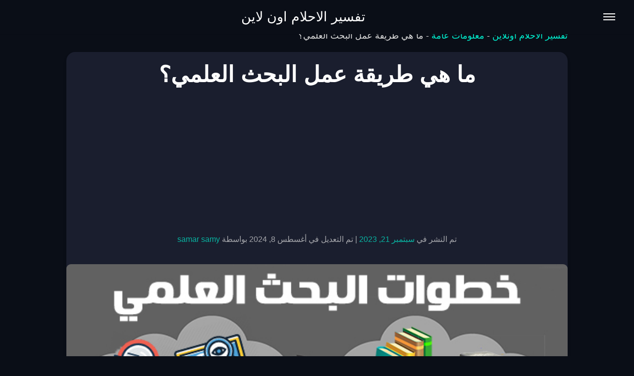

--- FILE ---
content_type: text/html; charset=UTF-8
request_url: https://interpret-dreams-online.com/%D8%B7%D8%B1%D9%8A%D9%82%D8%A9-%D8%B9%D9%85%D9%84-%D8%A7%D9%84%D8%A8%D8%AD%D8%AB-%D8%A7%D9%84%D8%B9%D9%84%D9%85%D9%8A/
body_size: 15608
content:
<!DOCTYPE html>
<html dir="rtl" lang="ar" prefix="og: https://ogp.me/ns#">
<head>
    <meta charset="UTF-8">
    <meta name="viewport" content="width=device-width, initial-scale=1">
	
	<script async src="https://pagead2.googlesyndication.com/pagead/js/adsbygoogle.js?client=ca-pub-9187798489466970"
     crossorigin="anonymous"></script>
<!-- Google tag (gtag.js) -->
<script async src="https://www.googletagmanager.com/gtag/js?id=G-WZTL1KV0HK"></script>
<script>
  window.dataLayer = window.dataLayer || [];
  function gtag(){dataLayer.push(arguments);}
  gtag('js', new Date());

  gtag('config', 'G-WZTL1KV0HK');
</script>
    <meta name="uri-translation" content="on" />
<!-- تحسين محرك البحث بواسطة رانك ماث - https://rankmath.com/ -->
<title>ما هي طريقة عمل البحث العلمي؟ - تفسير الاحلام اون لاين</title>
<meta name="description" content="تتمثل الخطوة الأولى في إعداد بحثك بتحديد موضوع يندرج ضمن تخصصك الدراسي أو المهني، حيث يجب أن يعكس هذا الموضوع التحديات أو القضايا التي تود استكشافها أو"/>
<meta name="robots" content="follow, index, max-snippet:-1, max-video-preview:-1, max-image-preview:large"/>
<link rel="canonical" href="https://interpret-dreams-online.com/%d8%b7%d8%b1%d9%8a%d9%82%d8%a9-%d8%b9%d9%85%d9%84-%d8%a7%d9%84%d8%a8%d8%ad%d8%ab-%d8%a7%d9%84%d8%b9%d9%84%d9%85%d9%8a/" />
<meta property="og:locale" content="ar_AR" />
<meta property="og:type" content="article" />
<meta property="og:title" content="ما هي طريقة عمل البحث العلمي؟ - تفسير الاحلام اون لاين" />
<meta property="og:description" content="تتمثل الخطوة الأولى في إعداد بحثك بتحديد موضوع يندرج ضمن تخصصك الدراسي أو المهني، حيث يجب أن يعكس هذا الموضوع التحديات أو القضايا التي تود استكشافها أو" />
<meta property="og:url" content="https://interpret-dreams-online.com/%d8%b7%d8%b1%d9%8a%d9%82%d8%a9-%d8%b9%d9%85%d9%84-%d8%a7%d9%84%d8%a8%d8%ad%d8%ab-%d8%a7%d9%84%d8%b9%d9%84%d9%85%d9%8a/" />
<meta property="og:site_name" content="تفسير الاحلام اون لاين" />
<meta property="article:publisher" content="https://www.facebook.com/A.Plan.Agency.Seo" />
<meta property="article:section" content="معلومات عامة" />
<meta property="og:updated_time" content="2024-08-08T15:15:42+02:00" />
<meta property="og:image" content="https://interpret-dreams-online.com/wp-content/uploads/2023/09/خطوات-البحث-العلمي-.jpg" />
<meta property="og:image:secure_url" content="https://interpret-dreams-online.com/wp-content/uploads/2023/09/خطوات-البحث-العلمي-.jpg" />
<meta property="og:image:width" content="600" />
<meta property="og:image:height" content="350" />
<meta property="og:image:alt" content="طريقة عمل البحث العلمي" />
<meta property="og:image:type" content="image/jpeg" />
<meta property="article:published_time" content="2023-09-21T19:26:19+02:00" />
<meta property="article:modified_time" content="2024-08-08T15:15:42+02:00" />
<meta name="twitter:card" content="summary_large_image" />
<meta name="twitter:title" content="ما هي طريقة عمل البحث العلمي؟ - تفسير الاحلام اون لاين" />
<meta name="twitter:description" content="تتمثل الخطوة الأولى في إعداد بحثك بتحديد موضوع يندرج ضمن تخصصك الدراسي أو المهني، حيث يجب أن يعكس هذا الموضوع التحديات أو القضايا التي تود استكشافها أو" />
<meta name="twitter:image" content="https://interpret-dreams-online.com/wp-content/uploads/2023/09/خطوات-البحث-العلمي-.jpg" />
<meta name="twitter:label1" content="كُتب بواسطة" />
<meta name="twitter:data1" content="samar samy" />
<meta name="twitter:label2" content="مدة القراءة" />
<meta name="twitter:data2" content="4 دقائق" />
<script type="application/ld+json" class="rank-math-schema">{"@context":"https://schema.org","@graph":[{"@type":"Organization","@id":"https://interpret-dreams-online.com/#organization","name":"A Plan Agency","sameAs":["https://www.facebook.com/A.Plan.Agency.Seo"]},{"@type":"WebSite","@id":"https://interpret-dreams-online.com/#website","url":"https://interpret-dreams-online.com","name":"\u062a\u0641\u0633\u064a\u0631 \u0627\u0644\u0627\u062d\u0644\u0627\u0645 \u0627\u0648\u0646 \u0644\u0627\u064a\u0646","publisher":{"@id":"https://interpret-dreams-online.com/#organization"},"inLanguage":"ar"},{"@type":"ImageObject","@id":"https://interpret-dreams-online.com/wp-content/uploads/2023/09/\u062e\u0637\u0648\u0627\u062a-\u0627\u0644\u0628\u062d\u062b-\u0627\u0644\u0639\u0644\u0645\u064a-.jpg","url":"https://interpret-dreams-online.com/wp-content/uploads/2023/09/\u062e\u0637\u0648\u0627\u062a-\u0627\u0644\u0628\u062d\u062b-\u0627\u0644\u0639\u0644\u0645\u064a-.jpg","width":"600","height":"350","caption":"\u0637\u0631\u064a\u0642\u0629 \u0639\u0645\u0644 \u0627\u0644\u0628\u062d\u062b \u0627\u0644\u0639\u0644\u0645\u064a","inLanguage":"ar"},{"@type":"BreadcrumbList","@id":"https://interpret-dreams-online.com/%d8%b7%d8%b1%d9%8a%d9%82%d8%a9-%d8%b9%d9%85%d9%84-%d8%a7%d9%84%d8%a8%d8%ad%d8%ab-%d8%a7%d9%84%d8%b9%d9%84%d9%85%d9%8a/#breadcrumb","itemListElement":[{"@type":"ListItem","position":"1","item":{"@id":"https://interpret-dreams-online.com","name":"\u062a\u0641\u0633\u064a\u0631 \u0627\u0644\u0627\u062d\u0644\u0627\u0645 \u0627\u0648\u0646\u0644\u0627\u064a\u0646"}},{"@type":"ListItem","position":"2","item":{"@id":"https://interpret-dreams-online.com/category/%d9%85%d8%b9%d9%84%d9%88%d9%85%d8%a7%d8%aa-%d8%b9%d8%a7%d9%85%d8%a9/","name":"\u0645\u0639\u0644\u0648\u0645\u0627\u062a \u0639\u0627\u0645\u0629"}},{"@type":"ListItem","position":"3","item":{"@id":"https://interpret-dreams-online.com/%d8%b7%d8%b1%d9%8a%d9%82%d8%a9-%d8%b9%d9%85%d9%84-%d8%a7%d9%84%d8%a8%d8%ad%d8%ab-%d8%a7%d9%84%d8%b9%d9%84%d9%85%d9%8a/","name":"\u0645\u0627 \u0647\u064a \u0637\u0631\u064a\u0642\u0629 \u0639\u0645\u0644 \u0627\u0644\u0628\u062d\u062b \u0627\u0644\u0639\u0644\u0645\u064a\u061f"}}]},{"@type":"WebPage","@id":"https://interpret-dreams-online.com/%d8%b7%d8%b1%d9%8a%d9%82%d8%a9-%d8%b9%d9%85%d9%84-%d8%a7%d9%84%d8%a8%d8%ad%d8%ab-%d8%a7%d9%84%d8%b9%d9%84%d9%85%d9%8a/#webpage","url":"https://interpret-dreams-online.com/%d8%b7%d8%b1%d9%8a%d9%82%d8%a9-%d8%b9%d9%85%d9%84-%d8%a7%d9%84%d8%a8%d8%ad%d8%ab-%d8%a7%d9%84%d8%b9%d9%84%d9%85%d9%8a/","name":"\u0645\u0627 \u0647\u064a \u0637\u0631\u064a\u0642\u0629 \u0639\u0645\u0644 \u0627\u0644\u0628\u062d\u062b \u0627\u0644\u0639\u0644\u0645\u064a\u061f - \u062a\u0641\u0633\u064a\u0631 \u0627\u0644\u0627\u062d\u0644\u0627\u0645 \u0627\u0648\u0646 \u0644\u0627\u064a\u0646","datePublished":"2023-09-21T19:26:19+02:00","dateModified":"2024-08-08T15:15:42+02:00","isPartOf":{"@id":"https://interpret-dreams-online.com/#website"},"primaryImageOfPage":{"@id":"https://interpret-dreams-online.com/wp-content/uploads/2023/09/\u062e\u0637\u0648\u0627\u062a-\u0627\u0644\u0628\u062d\u062b-\u0627\u0644\u0639\u0644\u0645\u064a-.jpg"},"inLanguage":"ar","breadcrumb":{"@id":"https://interpret-dreams-online.com/%d8%b7%d8%b1%d9%8a%d9%82%d8%a9-%d8%b9%d9%85%d9%84-%d8%a7%d9%84%d8%a8%d8%ad%d8%ab-%d8%a7%d9%84%d8%b9%d9%84%d9%85%d9%8a/#breadcrumb"}},{"@type":"Person","@id":"https://interpret-dreams-online.com/author/samar-samy/","name":"samar samy","url":"https://interpret-dreams-online.com/author/samar-samy/","image":{"@type":"ImageObject","@id":"https://secure.gravatar.com/avatar/d00f4e759c78c29e5fcb55b8ea89492132ef9dab7ed50b231a0567fab19696d9?s=96&amp;d=blank&amp;r=g","url":"https://secure.gravatar.com/avatar/d00f4e759c78c29e5fcb55b8ea89492132ef9dab7ed50b231a0567fab19696d9?s=96&amp;d=blank&amp;r=g","caption":"samar samy","inLanguage":"ar"},"worksFor":{"@id":"https://interpret-dreams-online.com/#organization"}},{"@type":"BlogPosting","headline":"\u0645\u0627 \u0647\u064a \u0637\u0631\u064a\u0642\u0629 \u0639\u0645\u0644 \u0627\u0644\u0628\u062d\u062b \u0627\u0644\u0639\u0644\u0645\u064a\u061f - \u062a\u0641\u0633\u064a\u0631 \u0627\u0644\u0627\u062d\u0644\u0627\u0645 \u0627\u0648\u0646 \u0644\u0627\u064a\u0646","datePublished":"2023-09-21T19:26:19+02:00","dateModified":"2024-08-08T15:15:42+02:00","articleSection":"\u0645\u0639\u0644\u0648\u0645\u0627\u062a \u0639\u0627\u0645\u0629","author":{"@id":"https://interpret-dreams-online.com/author/samar-samy/","name":"samar samy"},"publisher":{"@id":"https://interpret-dreams-online.com/#organization"},"description":"\u062a\u062a\u0645\u062b\u0644 \u0627\u0644\u062e\u0637\u0648\u0629 \u0627\u0644\u0623\u0648\u0644\u0649 \u0641\u064a \u0625\u0639\u062f\u0627\u062f \u0628\u062d\u062b\u0643 \u0628\u062a\u062d\u062f\u064a\u062f \u0645\u0648\u0636\u0648\u0639 \u064a\u0646\u062f\u0631\u062c \u0636\u0645\u0646 \u062a\u062e\u0635\u0635\u0643 \u0627\u0644\u062f\u0631\u0627\u0633\u064a \u0623\u0648 \u0627\u0644\u0645\u0647\u0646\u064a\u060c \u062d\u064a\u062b \u064a\u062c\u0628 \u0623\u0646 \u064a\u0639\u0643\u0633 \u0647\u0630\u0627 \u0627\u0644\u0645\u0648\u0636\u0648\u0639 \u0627\u0644\u062a\u062d\u062f\u064a\u0627\u062a \u0623\u0648 \u0627\u0644\u0642\u0636\u0627\u064a\u0627 \u0627\u0644\u062a\u064a \u062a\u0648\u062f \u0627\u0633\u062a\u0643\u0634\u0627\u0641\u0647\u0627 \u0623\u0648","name":"\u0645\u0627 \u0647\u064a \u0637\u0631\u064a\u0642\u0629 \u0639\u0645\u0644 \u0627\u0644\u0628\u062d\u062b \u0627\u0644\u0639\u0644\u0645\u064a\u061f - \u062a\u0641\u0633\u064a\u0631 \u0627\u0644\u0627\u062d\u0644\u0627\u0645 \u0627\u0648\u0646 \u0644\u0627\u064a\u0646","@id":"https://interpret-dreams-online.com/%d8%b7%d8%b1%d9%8a%d9%82%d8%a9-%d8%b9%d9%85%d9%84-%d8%a7%d9%84%d8%a8%d8%ad%d8%ab-%d8%a7%d9%84%d8%b9%d9%84%d9%85%d9%8a/#richSnippet","isPartOf":{"@id":"https://interpret-dreams-online.com/%d8%b7%d8%b1%d9%8a%d9%82%d8%a9-%d8%b9%d9%85%d9%84-%d8%a7%d9%84%d8%a8%d8%ad%d8%ab-%d8%a7%d9%84%d8%b9%d9%84%d9%85%d9%8a/#webpage"},"image":{"@id":"https://interpret-dreams-online.com/wp-content/uploads/2023/09/\u062e\u0637\u0648\u0627\u062a-\u0627\u0644\u0628\u062d\u062b-\u0627\u0644\u0639\u0644\u0645\u064a-.jpg"},"inLanguage":"ar","mainEntityOfPage":{"@id":"https://interpret-dreams-online.com/%d8%b7%d8%b1%d9%8a%d9%82%d8%a9-%d8%b9%d9%85%d9%84-%d8%a7%d9%84%d8%a8%d8%ad%d8%ab-%d8%a7%d9%84%d8%b9%d9%84%d9%85%d9%8a/#webpage"}}]}</script>
<!-- /إضافة تحسين محركات البحث لووردبريس Rank Math -->

<link rel='dns-prefetch' href='//cdnjs.cloudflare.com' />
<link rel="alternate" type="application/rss+xml" title="تفسير الاحلام اون لاين &laquo; الخلاصة" href="https://interpret-dreams-online.com/feed/" />
<link rel="alternate" type="application/rss+xml" title="تفسير الاحلام اون لاين &laquo; خلاصة التعليقات" href="https://interpret-dreams-online.com/comments/feed/" />
<link rel="alternate" type="application/rss+xml" title="تفسير الاحلام اون لاين &laquo; ما هي طريقة عمل البحث العلمي؟ خلاصة التعليقات" href="https://interpret-dreams-online.com/%d8%b7%d8%b1%d9%8a%d9%82%d8%a9-%d8%b9%d9%85%d9%84-%d8%a7%d9%84%d8%a8%d8%ad%d8%ab-%d8%a7%d9%84%d8%b9%d9%84%d9%85%d9%8a/feed/" />
<link rel="alternate" title="oEmbed (JSON)" type="application/json+oembed" href="https://interpret-dreams-online.com/wp-json/oembed/1.0/embed?url=https%3A%2F%2Finterpret-dreams-online.com%2F%25d8%25b7%25d8%25b1%25d9%258a%25d9%2582%25d8%25a9-%25d8%25b9%25d9%2585%25d9%2584-%25d8%25a7%25d9%2584%25d8%25a8%25d8%25ad%25d8%25ab-%25d8%25a7%25d9%2584%25d8%25b9%25d9%2584%25d9%2585%25d9%258a%2F" />
<link rel="alternate" title="oEmbed (XML)" type="text/xml+oembed" href="https://interpret-dreams-online.com/wp-json/oembed/1.0/embed?url=https%3A%2F%2Finterpret-dreams-online.com%2F%25d8%25b7%25d8%25b1%25d9%258a%25d9%2582%25d8%25a9-%25d8%25b9%25d9%2585%25d9%2584-%25d8%25a7%25d9%2584%25d8%25a8%25d8%25ad%25d8%25ab-%25d8%25a7%25d9%2584%25d8%25b9%25d9%2584%25d9%2585%25d9%258a%2F&#038;format=xml" />
<style id='wp-img-auto-sizes-contain-inline-css'>
img:is([sizes=auto i],[sizes^="auto," i]){contain-intrinsic-size:3000px 1500px}
/*# sourceURL=wp-img-auto-sizes-contain-inline-css */
</style>
<style id='wp-emoji-styles-inline-css'>

	img.wp-smiley, img.emoji {
		display: inline !important;
		border: none !important;
		box-shadow: none !important;
		height: 1em !important;
		width: 1em !important;
		margin: 0 0.07em !important;
		vertical-align: -0.1em !important;
		background: none !important;
		padding: 0 !important;
	}
/*# sourceURL=wp-emoji-styles-inline-css */
</style>
<style id='wp-block-library-inline-css'>
:root{--wp-block-synced-color:#7a00df;--wp-block-synced-color--rgb:122,0,223;--wp-bound-block-color:var(--wp-block-synced-color);--wp-editor-canvas-background:#ddd;--wp-admin-theme-color:#007cba;--wp-admin-theme-color--rgb:0,124,186;--wp-admin-theme-color-darker-10:#006ba1;--wp-admin-theme-color-darker-10--rgb:0,107,160.5;--wp-admin-theme-color-darker-20:#005a87;--wp-admin-theme-color-darker-20--rgb:0,90,135;--wp-admin-border-width-focus:2px}@media (min-resolution:192dpi){:root{--wp-admin-border-width-focus:1.5px}}.wp-element-button{cursor:pointer}:root .has-very-light-gray-background-color{background-color:#eee}:root .has-very-dark-gray-background-color{background-color:#313131}:root .has-very-light-gray-color{color:#eee}:root .has-very-dark-gray-color{color:#313131}:root .has-vivid-green-cyan-to-vivid-cyan-blue-gradient-background{background:linear-gradient(135deg,#00d084,#0693e3)}:root .has-purple-crush-gradient-background{background:linear-gradient(135deg,#34e2e4,#4721fb 50%,#ab1dfe)}:root .has-hazy-dawn-gradient-background{background:linear-gradient(135deg,#faaca8,#dad0ec)}:root .has-subdued-olive-gradient-background{background:linear-gradient(135deg,#fafae1,#67a671)}:root .has-atomic-cream-gradient-background{background:linear-gradient(135deg,#fdd79a,#004a59)}:root .has-nightshade-gradient-background{background:linear-gradient(135deg,#330968,#31cdcf)}:root .has-midnight-gradient-background{background:linear-gradient(135deg,#020381,#2874fc)}:root{--wp--preset--font-size--normal:16px;--wp--preset--font-size--huge:42px}.has-regular-font-size{font-size:1em}.has-larger-font-size{font-size:2.625em}.has-normal-font-size{font-size:var(--wp--preset--font-size--normal)}.has-huge-font-size{font-size:var(--wp--preset--font-size--huge)}.has-text-align-center{text-align:center}.has-text-align-left{text-align:left}.has-text-align-right{text-align:right}.has-fit-text{white-space:nowrap!important}#end-resizable-editor-section{display:none}.aligncenter{clear:both}.items-justified-left{justify-content:flex-start}.items-justified-center{justify-content:center}.items-justified-right{justify-content:flex-end}.items-justified-space-between{justify-content:space-between}.screen-reader-text{border:0;clip-path:inset(50%);height:1px;margin:-1px;overflow:hidden;padding:0;position:absolute;width:1px;word-wrap:normal!important}.screen-reader-text:focus{background-color:#ddd;clip-path:none;color:#444;display:block;font-size:1em;height:auto;left:5px;line-height:normal;padding:15px 23px 14px;text-decoration:none;top:5px;width:auto;z-index:100000}html :where(.has-border-color){border-style:solid}html :where([style*=border-top-color]){border-top-style:solid}html :where([style*=border-right-color]){border-right-style:solid}html :where([style*=border-bottom-color]){border-bottom-style:solid}html :where([style*=border-left-color]){border-left-style:solid}html :where([style*=border-width]){border-style:solid}html :where([style*=border-top-width]){border-top-style:solid}html :where([style*=border-right-width]){border-right-style:solid}html :where([style*=border-bottom-width]){border-bottom-style:solid}html :where([style*=border-left-width]){border-left-style:solid}html :where(img[class*=wp-image-]){height:auto;max-width:100%}:where(figure){margin:0 0 1em}html :where(.is-position-sticky){--wp-admin--admin-bar--position-offset:var(--wp-admin--admin-bar--height,0px)}@media screen and (max-width:600px){html :where(.is-position-sticky){--wp-admin--admin-bar--position-offset:0px}}

/*# sourceURL=wp-block-library-inline-css */
</style><style id='global-styles-inline-css'>
:root{--wp--preset--aspect-ratio--square: 1;--wp--preset--aspect-ratio--4-3: 4/3;--wp--preset--aspect-ratio--3-4: 3/4;--wp--preset--aspect-ratio--3-2: 3/2;--wp--preset--aspect-ratio--2-3: 2/3;--wp--preset--aspect-ratio--16-9: 16/9;--wp--preset--aspect-ratio--9-16: 9/16;--wp--preset--color--black: #000000;--wp--preset--color--cyan-bluish-gray: #abb8c3;--wp--preset--color--white: #ffffff;--wp--preset--color--pale-pink: #f78da7;--wp--preset--color--vivid-red: #cf2e2e;--wp--preset--color--luminous-vivid-orange: #ff6900;--wp--preset--color--luminous-vivid-amber: #fcb900;--wp--preset--color--light-green-cyan: #7bdcb5;--wp--preset--color--vivid-green-cyan: #00d084;--wp--preset--color--pale-cyan-blue: #8ed1fc;--wp--preset--color--vivid-cyan-blue: #0693e3;--wp--preset--color--vivid-purple: #9b51e0;--wp--preset--gradient--vivid-cyan-blue-to-vivid-purple: linear-gradient(135deg,rgb(6,147,227) 0%,rgb(155,81,224) 100%);--wp--preset--gradient--light-green-cyan-to-vivid-green-cyan: linear-gradient(135deg,rgb(122,220,180) 0%,rgb(0,208,130) 100%);--wp--preset--gradient--luminous-vivid-amber-to-luminous-vivid-orange: linear-gradient(135deg,rgb(252,185,0) 0%,rgb(255,105,0) 100%);--wp--preset--gradient--luminous-vivid-orange-to-vivid-red: linear-gradient(135deg,rgb(255,105,0) 0%,rgb(207,46,46) 100%);--wp--preset--gradient--very-light-gray-to-cyan-bluish-gray: linear-gradient(135deg,rgb(238,238,238) 0%,rgb(169,184,195) 100%);--wp--preset--gradient--cool-to-warm-spectrum: linear-gradient(135deg,rgb(74,234,220) 0%,rgb(151,120,209) 20%,rgb(207,42,186) 40%,rgb(238,44,130) 60%,rgb(251,105,98) 80%,rgb(254,248,76) 100%);--wp--preset--gradient--blush-light-purple: linear-gradient(135deg,rgb(255,206,236) 0%,rgb(152,150,240) 100%);--wp--preset--gradient--blush-bordeaux: linear-gradient(135deg,rgb(254,205,165) 0%,rgb(254,45,45) 50%,rgb(107,0,62) 100%);--wp--preset--gradient--luminous-dusk: linear-gradient(135deg,rgb(255,203,112) 0%,rgb(199,81,192) 50%,rgb(65,88,208) 100%);--wp--preset--gradient--pale-ocean: linear-gradient(135deg,rgb(255,245,203) 0%,rgb(182,227,212) 50%,rgb(51,167,181) 100%);--wp--preset--gradient--electric-grass: linear-gradient(135deg,rgb(202,248,128) 0%,rgb(113,206,126) 100%);--wp--preset--gradient--midnight: linear-gradient(135deg,rgb(2,3,129) 0%,rgb(40,116,252) 100%);--wp--preset--font-size--small: 13px;--wp--preset--font-size--medium: 20px;--wp--preset--font-size--large: 36px;--wp--preset--font-size--x-large: 42px;--wp--preset--spacing--20: 0.44rem;--wp--preset--spacing--30: 0.67rem;--wp--preset--spacing--40: 1rem;--wp--preset--spacing--50: 1.5rem;--wp--preset--spacing--60: 2.25rem;--wp--preset--spacing--70: 3.38rem;--wp--preset--spacing--80: 5.06rem;--wp--preset--shadow--natural: 6px 6px 9px rgba(0, 0, 0, 0.2);--wp--preset--shadow--deep: 12px 12px 50px rgba(0, 0, 0, 0.4);--wp--preset--shadow--sharp: 6px 6px 0px rgba(0, 0, 0, 0.2);--wp--preset--shadow--outlined: 6px 6px 0px -3px rgb(255, 255, 255), 6px 6px rgb(0, 0, 0);--wp--preset--shadow--crisp: 6px 6px 0px rgb(0, 0, 0);}:where(.is-layout-flex){gap: 0.5em;}:where(.is-layout-grid){gap: 0.5em;}body .is-layout-flex{display: flex;}.is-layout-flex{flex-wrap: wrap;align-items: center;}.is-layout-flex > :is(*, div){margin: 0;}body .is-layout-grid{display: grid;}.is-layout-grid > :is(*, div){margin: 0;}:where(.wp-block-columns.is-layout-flex){gap: 2em;}:where(.wp-block-columns.is-layout-grid){gap: 2em;}:where(.wp-block-post-template.is-layout-flex){gap: 1.25em;}:where(.wp-block-post-template.is-layout-grid){gap: 1.25em;}.has-black-color{color: var(--wp--preset--color--black) !important;}.has-cyan-bluish-gray-color{color: var(--wp--preset--color--cyan-bluish-gray) !important;}.has-white-color{color: var(--wp--preset--color--white) !important;}.has-pale-pink-color{color: var(--wp--preset--color--pale-pink) !important;}.has-vivid-red-color{color: var(--wp--preset--color--vivid-red) !important;}.has-luminous-vivid-orange-color{color: var(--wp--preset--color--luminous-vivid-orange) !important;}.has-luminous-vivid-amber-color{color: var(--wp--preset--color--luminous-vivid-amber) !important;}.has-light-green-cyan-color{color: var(--wp--preset--color--light-green-cyan) !important;}.has-vivid-green-cyan-color{color: var(--wp--preset--color--vivid-green-cyan) !important;}.has-pale-cyan-blue-color{color: var(--wp--preset--color--pale-cyan-blue) !important;}.has-vivid-cyan-blue-color{color: var(--wp--preset--color--vivid-cyan-blue) !important;}.has-vivid-purple-color{color: var(--wp--preset--color--vivid-purple) !important;}.has-black-background-color{background-color: var(--wp--preset--color--black) !important;}.has-cyan-bluish-gray-background-color{background-color: var(--wp--preset--color--cyan-bluish-gray) !important;}.has-white-background-color{background-color: var(--wp--preset--color--white) !important;}.has-pale-pink-background-color{background-color: var(--wp--preset--color--pale-pink) !important;}.has-vivid-red-background-color{background-color: var(--wp--preset--color--vivid-red) !important;}.has-luminous-vivid-orange-background-color{background-color: var(--wp--preset--color--luminous-vivid-orange) !important;}.has-luminous-vivid-amber-background-color{background-color: var(--wp--preset--color--luminous-vivid-amber) !important;}.has-light-green-cyan-background-color{background-color: var(--wp--preset--color--light-green-cyan) !important;}.has-vivid-green-cyan-background-color{background-color: var(--wp--preset--color--vivid-green-cyan) !important;}.has-pale-cyan-blue-background-color{background-color: var(--wp--preset--color--pale-cyan-blue) !important;}.has-vivid-cyan-blue-background-color{background-color: var(--wp--preset--color--vivid-cyan-blue) !important;}.has-vivid-purple-background-color{background-color: var(--wp--preset--color--vivid-purple) !important;}.has-black-border-color{border-color: var(--wp--preset--color--black) !important;}.has-cyan-bluish-gray-border-color{border-color: var(--wp--preset--color--cyan-bluish-gray) !important;}.has-white-border-color{border-color: var(--wp--preset--color--white) !important;}.has-pale-pink-border-color{border-color: var(--wp--preset--color--pale-pink) !important;}.has-vivid-red-border-color{border-color: var(--wp--preset--color--vivid-red) !important;}.has-luminous-vivid-orange-border-color{border-color: var(--wp--preset--color--luminous-vivid-orange) !important;}.has-luminous-vivid-amber-border-color{border-color: var(--wp--preset--color--luminous-vivid-amber) !important;}.has-light-green-cyan-border-color{border-color: var(--wp--preset--color--light-green-cyan) !important;}.has-vivid-green-cyan-border-color{border-color: var(--wp--preset--color--vivid-green-cyan) !important;}.has-pale-cyan-blue-border-color{border-color: var(--wp--preset--color--pale-cyan-blue) !important;}.has-vivid-cyan-blue-border-color{border-color: var(--wp--preset--color--vivid-cyan-blue) !important;}.has-vivid-purple-border-color{border-color: var(--wp--preset--color--vivid-purple) !important;}.has-vivid-cyan-blue-to-vivid-purple-gradient-background{background: var(--wp--preset--gradient--vivid-cyan-blue-to-vivid-purple) !important;}.has-light-green-cyan-to-vivid-green-cyan-gradient-background{background: var(--wp--preset--gradient--light-green-cyan-to-vivid-green-cyan) !important;}.has-luminous-vivid-amber-to-luminous-vivid-orange-gradient-background{background: var(--wp--preset--gradient--luminous-vivid-amber-to-luminous-vivid-orange) !important;}.has-luminous-vivid-orange-to-vivid-red-gradient-background{background: var(--wp--preset--gradient--luminous-vivid-orange-to-vivid-red) !important;}.has-very-light-gray-to-cyan-bluish-gray-gradient-background{background: var(--wp--preset--gradient--very-light-gray-to-cyan-bluish-gray) !important;}.has-cool-to-warm-spectrum-gradient-background{background: var(--wp--preset--gradient--cool-to-warm-spectrum) !important;}.has-blush-light-purple-gradient-background{background: var(--wp--preset--gradient--blush-light-purple) !important;}.has-blush-bordeaux-gradient-background{background: var(--wp--preset--gradient--blush-bordeaux) !important;}.has-luminous-dusk-gradient-background{background: var(--wp--preset--gradient--luminous-dusk) !important;}.has-pale-ocean-gradient-background{background: var(--wp--preset--gradient--pale-ocean) !important;}.has-electric-grass-gradient-background{background: var(--wp--preset--gradient--electric-grass) !important;}.has-midnight-gradient-background{background: var(--wp--preset--gradient--midnight) !important;}.has-small-font-size{font-size: var(--wp--preset--font-size--small) !important;}.has-medium-font-size{font-size: var(--wp--preset--font-size--medium) !important;}.has-large-font-size{font-size: var(--wp--preset--font-size--large) !important;}.has-x-large-font-size{font-size: var(--wp--preset--font-size--x-large) !important;}
/*# sourceURL=global-styles-inline-css */
</style>

<style id='classic-theme-styles-inline-css'>
/*! This file is auto-generated */
.wp-block-button__link{color:#fff;background-color:#32373c;border-radius:9999px;box-shadow:none;text-decoration:none;padding:calc(.667em + 2px) calc(1.333em + 2px);font-size:1.125em}.wp-block-file__button{background:#32373c;color:#fff;text-decoration:none}
/*# sourceURL=/wp-includes/css/classic-themes.min.css */
</style>
<link rel='stylesheet' id='bbp-default-css' href='https://interpret-dreams-online.com/wp-content/plugins/bbpress/templates/default/css/bbpress.min.css?ver=2.6.14' media='all' />
<link rel='stylesheet' id='bbp-default-rtl-css' href='https://interpret-dreams-online.com/wp-content/plugins/bbpress/templates/default/css/bbpress-rtl.min.css?ver=2.6.14' media='all' />
<link rel='stylesheet' id='awesome-arabic-blog-style-rtl-css' href='https://interpret-dreams-online.com/wp-content/themes/Final-A-Plan-Themez/style-rtl.css?ver=5.0' media='all' />
<link rel='stylesheet' id='font-awesome-css' href='https://cdnjs.cloudflare.com/ajax/libs/font-awesome/5.15.3/css/all.min.css?ver=5.15.3' media='all' />
<link rel="https://api.w.org/" href="https://interpret-dreams-online.com/wp-json/" /><link rel="alternate" title="JSON" type="application/json" href="https://interpret-dreams-online.com/wp-json/wp/v2/posts/248919" /><link rel="EditURI" type="application/rsd+xml" title="RSD" href="https://interpret-dreams-online.com/xmlrpc.php?rsd" />
<link rel="stylesheet" href="https://interpret-dreams-online.com/wp-content/themes/Final-A-Plan-Themez/rtl.css" media="screen" /><meta name="generator" content="WordPress 6.9" />
<link rel='shortlink' href='https://interpret-dreams-online.com/?p=248919' />
<link rel="pingback" href="https://interpret-dreams-online.com/xmlrpc.php">		<style id="wp-custom-css">
			/* Make figure and its contents responsive */
figure.wp-caption {
    max-width: 100% !important;
    width: auto !important;
    height: auto;
    display: block;
}

 /* Only show ads on screens smaller than or equal to 768px */
    @media (max-width: 768px) {
        .mobile-ad {
            display: block; /* Show the ad on mobile devices */
        }
    }

    /* Hide the ad by default on larger screens */
    .mobile-ad {
        display: none;
    }

/* Make the image inside the figure responsive */
figure.wp-caption img {
    max-width: 100%;
    height: auto;
    display: block;
}

/* Style the caption */
figure.wp-caption figcaption.wp-caption-text {
    width: 100%;
    box-sizing: border-box;
    padding: 10px;
    margin-top: 5px;
}

/* Ensure proper alignment */
figure.wp-caption.aligncenter {
    margin-left: auto;
    margin-right: auto;
}

figure.wp-caption.alignleft {
    float: left;
    margin-right: 20px;
}

figure.wp-caption.alignright {
    float: right;
    margin-left: 20px;
}
.forums.bbp-replies {
    background-color: black;
    color: white; /* Adding white text color for better readability against black background */
    padding: 15px; /* Adding some padding for better spacing */
}

/* Ensuring child elements inherit the text color */
.forums.bbp-replies * {
    color: white;
}

#bbpress-forums div.odd,
#bbpress-forums ul.odd {
    background-color: black;
    color: white; /* Adding white text for contrast */
}

/* Ensuring child elements inherit the text color */
#bbpress-forums div.odd *,
#bbpress-forums ul.odd * {
    color: white;
}		</style>
		</head>
<body class="rtl wp-singular post-template-default single single-post postid-248919 single-format-standard wp-embed-responsive wp-theme-Final-A-Plan-Themez">

<script type="text/javascript" id="bbp-swap-no-js-body-class">
	document.body.className = document.body.className.replace( 'bbp-no-js', 'bbp-js' );
</script>

<div id="page" class="site">
    <a class="skip-link screen-reader-text" href="#primary">Skip to content</a>

    <header id="masthead" class="site-header">
        <div class="header-main">
            
            <div class="header-content">
                <button class="menu-toggle" aria-controls="primary-menu" aria-expanded="false">
                    <span class="screen-reader-text">Toggle Menu</span>
                    <span class="menu-icon"></span>
                </button>

                <div class="site-branding">
                                            <p class="site-title"><a href="https://interpret-dreams-online.com/" rel="home">تفسير الاحلام اون لاين</a></p>
                                        </div><!-- .site-branding -->
            </div><!-- .header-content -->

            <nav id="site-navigation" class="main-navigation">
                <ul id="primary-menu" class="nav-menu"><li id="menu-item-64" class="menu-item menu-item-type-taxonomy menu-item-object-category menu-item-64"><a href="https://interpret-dreams-online.com/category/%d8%aa%d9%81%d8%b3%d9%8a%d8%b1-%d8%a7%d9%84%d8%a3%d8%ad%d9%84%d8%a7%d9%85-%d9%84%d9%84%d9%86%d8%a7%d8%a8%d9%84%d8%b3%d9%8a-%d9%88%d8%a7%d8%a8%d9%86-%d8%b3%d9%8a%d8%b1%d9%8a%d9%86/%d8%aa%d9%81%d8%b3%d9%8a%d8%b1-%d8%a7%d9%84%d8%a3%d8%ad%d9%84%d8%a7%d9%85-%d9%84%d8%a7%d8%a8%d9%86-%d8%b3%d9%8a%d8%b1%d9%8a%d9%86/">تفسير الأحلام لابن سيرين</a></li>
<li id="menu-item-268372" class="menu-item menu-item-type-taxonomy menu-item-object-category menu-item-268372"><a href="https://interpret-dreams-online.com/category/%d8%aa%d9%81%d8%b3%d9%8a%d8%b1-%d8%a7%d9%84%d8%a3%d8%ad%d9%84%d8%a7%d9%85-%d9%84%d9%84%d9%86%d8%a7%d8%a8%d9%84%d8%b3%d9%8a-%d9%88%d8%a7%d8%a8%d9%86-%d8%b3%d9%8a%d8%b1%d9%8a%d9%86/">تفسير الأحلام للنابلسي وابن سيرين</a></li>
</ul>            </nav><!-- #site-navigation -->

<style>
/* Hide ad by default */
.mobile-ad {
    display: none;
}

/* Show ad only on screens less than or equal to 768 pixels wide */
@media (max-width: 768px) {
    .mobile-ad {
        display: block;
    }
}
</style>

<div class="mobile-ad">
<!-- Ezoic - top_of_page - top_of_page -->
	<div id="ezoic-pub-ad-placeholder-194"></div>
<!-- End Ezoic - top_of_page - top_of_page -->
</div>

                    </div><!-- .header-main -->
    </header><!-- #masthead -->

    <div id="content" class="site-content">
        <div class="container">
    <main id="primary" class="site-main">

        <nav aria-label="breadcrumbs" class="rank-math-breadcrumb"><p><a href="https://interpret-dreams-online.com">تفسير الاحلام اونلاين</a><span class="separator"> - </span><a href="https://interpret-dreams-online.com/category/%d9%85%d8%b9%d9%84%d9%88%d9%85%d8%a7%d8%aa-%d8%b9%d8%a7%d9%85%d8%a9/">معلومات عامة</a><span class="separator"> - </span><span class="last">ما هي طريقة عمل البحث العلمي؟</span></p></nav> 
<article id="post-248919" class="post-248919 post type-post status-publish format-standard has-post-thumbnail hentry category-12951">
    <header class="entry-header">
        <h1 class="entry-title">ما هي طريقة عمل البحث العلمي؟</h1>		<script async src="https://pagead2.googlesyndication.com/pagead/js/adsbygoogle.js?client=ca-pub-9187798489466970"
     crossorigin="anonymous"></script>
<!-- secret -->
<ins class="adsbygoogle"
     style="display:block"
     data-ad-client="ca-pub-9187798489466970"
     data-ad-slot="1903005304"
     data-ad-format="auto"
     data-full-width-responsive="true"></ins>
<script>
     (adsbygoogle = window.adsbygoogle || []).push({});
</script>
                    <div class="entry-meta">
                <span class="posted-on">تم النشر في <a href="https://interpret-dreams-online.com/%d8%b7%d8%b1%d9%8a%d9%82%d8%a9-%d8%b9%d9%85%d9%84-%d8%a7%d9%84%d8%a8%d8%ad%d8%ab-%d8%a7%d9%84%d8%b9%d9%84%d9%85%d9%8a/" rel="bookmark"><time class="entry-date published" datetime="2023-09-21T19:26:19+02:00">سبتمبر 21, 2023</time></a> | تم التعديل في <time class="updated" datetime="2024-08-08T15:15:42+02:00">أغسطس 8, 2024</time></span><span class="byline"> بواسطة <span class="author vcard"><a class="url fn n" href="https://interpret-dreams-online.com/author/samar-samy/">samar samy</a></span></span>            </div><!-- .entry-meta -->
            </header><!-- .entry-header -->

    
            <div class="post-thumbnail">
                <img width="600" height="350" src="https://interpret-dreams-online.com/wp-content/uploads/2023/09/خطوات-البحث-العلمي-.jpg" class="attachment-post-thumbnail size-post-thumbnail wp-post-image" alt="طريقة عمل البحث العلمي" decoding="async" fetchpriority="high" srcset="https://interpret-dreams-online.com/wp-content/uploads/2023/09/خطوات-البحث-العلمي-.jpg 600w, https://interpret-dreams-online.com/wp-content/uploads/2023/09/خطوات-البحث-العلمي--285x165.jpg 285w" sizes="(max-width: 600px) 100vw, 600px" />            </div><!-- .post-thumbnail -->

        <script async src="https://pagead2.googlesyndication.com/pagead/js/adsbygoogle.js?client=ca-pub-9187798489466970"
     crossorigin="anonymous"></script>
<!-- middleardill -->
<ins class="adsbygoogle"
     style="display:block"
     data-ad-client="ca-pub-9187798489466970"
     data-ad-slot="3689826396"
     data-ad-format="auto"
     data-full-width-responsive="true"></ins>
<script>
     (adsbygoogle = window.adsbygoogle || []).push({});
</script>
    <div class="entry-content">
        <h2>طريقة عمل البحث العلمي</h2>
<h3>اختيار موضوع البحث</h3>
<p>تتمثل الخطوة الأولى في إعداد بحثك بتحديد موضوع يندرج ضمن تخصصك الدراسي أو المهني، حيث يجب أن يعكس هذا الموضوع التحديات أو القضايا التي تود استكشافها أو الإسهام فيها.</p>
<p>لاختيار الموضوع المناسب، ينبغي عليك متابعة آخر مستجدات المجال الذي تهتم به واستكشاف العلاقات بين قضيتك ومواضيع أخرى مرتبطة بها.</p>
<p>كما يمكنك مناقشة أفكارك مع المشرف على بحثك والقيام بجمع معلومات أولية عن المصادر المتاحة التي ستدعم بحثك. من المهم أن يكون الموضوع محفزًا لاهتمامك الشخصي لتحافظ على الحماس خلال عملية البحث.</p>
<p>إلى جانب استخدام طريقة طرح الأسئلة التي تسهم في فتح آفاق جديدة في بحثك، حيث تمكنك من استخلاص رؤى جديدة وتحديد المفاهيم والكلمات الأساسية التي ستوجه عملك.</p>
<p>بمجرد تحديد الموضوع، يتوجب عليك الغوص في المواد والبحوث السابقة ذات الصلة، الأمر الذي يمكنك من صياغة الأساس المرجعي أو النظري للبحث وتحديد المشكلة بدقة، مما يسهم في تعزيز جودة البحث الذي تقدمه.</p>
<p><img decoding="async" class="size-full wp-image-284691 aligncenter" src="https://interpret-dreams-online.com/wp-content/uploads/2023/09/خطوات-البحث-العلمي-.jpg" alt="طريقة عمل البحث العلمي" width="600" height="350" srcset="https://interpret-dreams-online.com/wp-content/uploads/2023/09/خطوات-البحث-العلمي-.jpg 600w, https://interpret-dreams-online.com/wp-content/uploads/2023/09/خطوات-البحث-العلمي--285x165.jpg 285w" sizes="(max-width: 600px) 100vw, 600px" /></p>
<h3> تحديد مشكلة البحث</h3>
<p>في مجال البحث العلمي، من الضروري أولاً القيام بصياغة الإشكالية بطريقة واضحة ودقيقة. تعتبر صياغة الإشكالية خطوة بالغة الأهمية لأنها تعمل على تحديد النقاط الغامضة أو القضايا التي تتطلب تحليلاً أو الأسئلة التي تحتاج إلى أجوبة وتوضيح.</p>
<p>هذه العملية تمكن الباحث من توجيه دراسته نحو الأهداف المحددة بكفاءة عالية.</p>
<h3> اختيار عنوان البحث العلمي</h3>
<p>تحديد عنوان البحث العلمي يعد من المراحل الحرجة في إعداد الدراسات، حيث يتطلب من الباحث تحديد وتوضيح القضية الرئيسية التي سيعالجها، بالإضافة إلى التأكيد على أن العنوان يغطي جوانب المشكلة الرئيسية والثانوية.</p>
<p>من المهم أن يكون العنوان متماشياً ومنسجماً مع محتوى البحث دون أن يكون مجرد إضافة سطحية.</p>
<h3> كتابة مقدمة البحث العلمي</h3>
<p>يجب على مقدمة البحث تقديم نظرة عامة على موضوع الدراسة وبيان فائدته والأسباب التي دفعت الباحث لاختيار هذا الموضوع بالذات.</p>
<p>كما توضح مقدمة البحث الأهداف العلمية التي يُراد تحقيقها والإجراءات البحثية التي سيتم اتباعها إضافة إلى ذكر النتائج الأساسية المتوقعة.</p>
<p>لا بُدَّ أن تجذب المقدمة انتباه القارئ لتبرز قيمة البحث العلمية والعملية، وتُظهر باختصار ما توصل إليه الباحث من خلال دراسته.</p>
<h3> أهداف البحث العلمي</h3>
<p>في بداية البحث العلمي، من الضروري توضيح الأهداف التي تسعى لتحقيقها من خلال هذا البحث، مع تحديد الأسباب التي دفعتك لاختيار هذا الموضوع بالذات.</p>
<p>كما يجب أن تبين أهمية الموضوع في مجال تخصصك وكيفية إسهامه في تعزيز المعرفة أو حل مشكلات معينة.</p>
<h3>تحديد أسئلة وفرضيات البحث العلمي</h3>
<p>في الدراسات العلمية، يتم صياغة الأسئلة بطريقة تتناسب مع حجم وطبيعة المشكلة المراد دراستها. هذه الأسئلة مهمة لفهم جميع الجوانب المتعلقة بالموضوع، سواء كانت هذه الجوانب كبيرة أو صغيرة.</p>
<p>من خلال الإجابة عن هذه الأسئلة، يمكن للباحثين تحليل العناصر الكيفية والكمية للمشكلة، بما في ذلك العوامل المؤثرة والنتائج المترتبة عليها.</p>
<p>الأسئلة تعتبر أساسية بشكل خاص في الأبحاث التي تتناول العلوم الإنسانية، بينما الفرضيات تُستخدم غالبًا في الدراسات العلمية البحتة.</p>
<h3>أهداف البحث</h3>
<p>البحث العلمي ينطلق من ضرورة تحديد أهداف واضحة وقابلة للتطبيق، يتم من خلالها استكشاف الفرضيات أو التصدي للتحديات المعرفية والعملية.</p>
<p>يجب على الباحث أن يخطط لأهدافه بعناية، بحيث تكون مبنية على أساس متين وتفتح آفاقاً جديدة تفوق ما توصلت إليه الدراسات السابقة.</p>
<p>هذا النهج يضمن أن تكون النتائج التي يتوصل إليها ذات قيمة وفعالة في مواجهة القضايا المطروحة، مما يساهم في دفع عجلة المعرفة إلى الأمام.</p>
<h3> تحديد منهج البحث</h3>
<p>تعتبر عملية اختيار المنهج البحثي خطوة أساسية وحيوية في العمل العلمي، إذ تحدد بشكل كبير الطرق التي سوف تتبع لجمع البيانات، تحليلها، وتقييم النتائج. المنهج البحثي يتنوع بحسب طبيعة القضية المدروسة،</p>
<p>فمثلاً في الدراسات الاجتماعية قد يُستخدم المنهج الوصفي لتفصيل الظواهر وفهمها، بينما في العلوم التجريبية يُفضل استخدام المنهج التجريبي لاختبار الفرضيات وإثباتها.</p>
<p>يشمل تصميم البحث تحديد الأسلوب الأمثل لجمع المعلومات، سواء كان ذلك عبر الاستبيانات، المقابلات أو الاستقراء والاستنتاج.</p>
<p>كما يجب على الباحثين اختيار العينات بعناية لضمان تمثيل النتائج للمجتمع أو الظواهر المدروسة بدقة.</p>
<p>تتضمن أنواع المناهج الأخرى المستخدمة في أعمال البحث العلمي المنهج الفلسفي الذي يركز على التأمل النظري، والمنهج التحليلي الذي يستقصي العلاقات بين مختلف العناصر والأحداث.</p>
<p>تكمن أهمية الاختيار الدقيق للمنهج البحثي في مدى صلاحيته للوصول إلى أدق النتائج وأكثرها موثوقية.</p>
<h3>كتابة متن البحث العلمي</h3>
<p>تأتي إعداد دراسة علمية من خلال وضع خطة محكمة تسترشد بها الباحث في جمع وتنظيم المعلومات طبقاً للمنهج العلمي المختار والأدوات المستخدمة.</p>
<p>يتم تقسيم البحث إلى مجموعة من الفصول المنسقة بشكل يضمن تسلسل الأفكار وترابطها، ليبني كل جزء على الآخر حتى يخلص الباحث إلى النتيجة المنشودة.</p>
<p><img decoding="async" class=" wp-image-284701 aligncenter" src="https://interpret-dreams-online.com/wp-content/uploads/2023/09/akqfmq.jpg" alt="كتابة متن البحث العلمي" width="557" height="318" /></p>
<h3> كتابة نتائج البحث العلمي</h3>
<p>في البحوث العلمية، تعد صياغة النتائج من الجوانب الجوهرية للدراسة إذ تظهر ما توصل إليه الباحث من معلومات واكتشافات.</p>
<p>من الضروري أن تُعرض هذه النتائج بدقة ووضوح لتعكس الهدف الأساسي من البحث العلمي.</p>
<h3> الاقتراحات والتوصيات</h3>
<p>يقدم الباحث في ختام بحثه مجموعة من الاقتراحات التي تعالج الإشكاليات المطروحة أو تسهم في تعزيز الموضوع الذي تناوله.</p>
<p>هذه الاقتراحات تعتبر حلولاً مقترحة لتحديات الدراسة وتوجه العلماء نحو مسارات بحثية مستقبلية.</p>
<p>من جانب آخر، تبرز أهمية البحث في تصليح أساس التطبيق العملي والفائدة التي يمكن أن يجنيها المجتمع العلمي والباحثون من النتائج والمعلومات التي وفرها البحث.</p>
<h3> خاتمة البحث العلمي</h3>
<p>هذا النص يتناول تفاصيل الدراسة التي قام بها الباحث من بيان مختصر يعرّف بمحور الدراسة وأهميتها، مروراً بالجهود التي قام بها من أجل جمع البيانات، انتقاء العينات المناسبة، وتحديد المنهجية المتبعة، وصولاً إلى الاستنتاجات التي انتهى إليها.</p>
<h3> المصادر والمراجع</h3>
<p>المراجع التي اعتمد عليها الباحث في تحقيق نتائج دراسته تلعب دورًا مهمًا في تعزيز مصداقية البحث. تشمل هذه المصادر الكتب والمقالات العلمية وغيرها من المواد التي استفاد منها الباحث أثناء صياغة بحثه.</p>
<p>كما قد يتضمن البحث جداول إحصائية تظهر في قائمة الجداول، بالإضافة إلى الملاحق التي قد تحوي استبيانات أو وثائق أخرى ذات أهمية.</p>
    </div><!-- .entry-content -->

    <footer class="entry-footer">
        <span class="cat-links">منشور في <a href="https://interpret-dreams-online.com/category/%d9%85%d8%b9%d9%84%d9%88%d9%85%d8%a7%d8%aa-%d8%b9%d8%a7%d9%85%d8%a9/" rel="category tag">معلومات عامة</a></span>    </footer><!-- .entry-footer -->

    
<div class="author-bio">
    <div class="author-avatar">
        <img alt='' src='https://secure.gravatar.com/avatar/d00f4e759c78c29e5fcb55b8ea89492132ef9dab7ed50b231a0567fab19696d9?s=100&#038;d=blank&#038;r=g' srcset='https://secure.gravatar.com/avatar/d00f4e759c78c29e5fcb55b8ea89492132ef9dab7ed50b231a0567fab19696d9?s=200&#038;d=blank&#038;r=g 2x' class='avatar avatar-100 photo' height='100' width='100' loading='lazy' decoding='async'/>    </div>
    <div class="author-description">
        <h2 class="author-title">
            عن samar samy        </h2>
        <p class="author-bio">
                    </p>
        <a class="author-link" href="https://interpret-dreams-online.com/author/samar-samy/" rel="author">
            عرض جميع المقالات بواسطة samar samy        </a>
    </div>
</div>
	<nav class="navigation post-navigation" aria-label="مقالات">
		<h2 class="screen-reader-text">تصفّح المقالات</h2>
		<div class="nav-links"><div class="nav-previous"><a href="https://interpret-dreams-online.com/%d9%85%d9%88%d8%b6%d9%88%d8%b9-%d8%b9%d9%86-%d9%8a%d9%88%d9%85-%d8%a7%d9%84%d9%85%d8%b1%d8%a3%d8%a9-%d8%a7%d9%84%d8%b9%d8%a7%d9%84%d9%85%d9%8a/" rel="prev"><span class="nav-subtitle">السابق:</span> <span class="nav-title">موضوع عن يوم المرأة العالمي</span></a></div><div class="nav-next"><a href="https://interpret-dreams-online.com/%d8%ae%d8%a7%d8%aa%d9%85%d8%a9-%d8%b9%d9%86-%d8%a7%d9%84%d9%82%d8%b1%d8%a7%d8%a1%d8%a9/" rel="next"><span class="nav-subtitle">التالي:</span> <span class="nav-title">خاتمة عن القراءة</span></a></div></div>
	</nav>        <div class="related-posts">
            <h2>مقالات ذات صلة</h2>
            <div class="related-posts-grid">
                
<article id="post-297924" class="related-post post-297924 post type-post status-publish format-standard has-post-thumbnail hentry category-12951">
            <div class="related-post-thumbnail">
            <a href="https://interpret-dreams-online.com/%d8%a7%d9%81%d8%b6%d9%84-%d8%a7%d8%b9%d8%af%d8%a7%d8%af%d8%a7%d8%aa-%d8%a8%d8%a8%d8%ac%d9%8a-%d9%84%d9%84%d8%ac%d9%88%d8%a7%d9%84%d8%a7%d8%aa-%d8%a7%d9%84%d8%b6%d8%b9%d9%8a%d9%81%d8%a9/">
                <img width="720" height="466" src="https://interpret-dreams-online.com/wp-content/uploads/2025/10/2-42-720x466.jpg" class="attachment-medium size-medium wp-post-image" alt="" decoding="async" loading="lazy" srcset="https://interpret-dreams-online.com/wp-content/uploads/2025/10/2-42-720x466.jpg 720w, https://interpret-dreams-online.com/wp-content/uploads/2025/10/2-42-768x497.jpg 768w, https://interpret-dreams-online.com/wp-content/uploads/2025/10/2-42.jpg 993w" sizes="auto, (max-width: 720px) 100vw, 720px" />            </a>
        </div>
    
    <div class="related-post-content">
    <p class="entry-title related-post-title-smaller"><a href="https://interpret-dreams-online.com/%d8%a7%d9%81%d8%b6%d9%84-%d8%a7%d8%b9%d8%af%d8%a7%d8%af%d8%a7%d8%aa-%d8%a8%d8%a8%d8%ac%d9%8a-%d9%84%d9%84%d8%ac%d9%88%d8%a7%d9%84%d8%a7%d8%aa-%d8%a7%d9%84%d8%b6%d8%b9%d9%8a%d9%81%d8%a9/" rel="bookmark"> افضل اعدادات ببجي للجوالات الضعيفة</a></p>
        <div class="entry-meta">
            <span class="posted-on">تم النشر في <a href="https://interpret-dreams-online.com/%d8%a7%d9%81%d8%b6%d9%84-%d8%a7%d8%b9%d8%af%d8%a7%d8%af%d8%a7%d8%aa-%d8%a8%d8%a8%d8%ac%d9%8a-%d9%84%d9%84%d8%ac%d9%88%d8%a7%d9%84%d8%a7%d8%aa-%d8%a7%d9%84%d8%b6%d8%b9%d9%8a%d9%81%d8%a9/" rel="bookmark"><time class="entry-date published updated" datetime="2025-10-30T21:37:08+02:00">أكتوبر 30, 2025</time></a></span>        </div>
    </div>
</article>
<article id="post-297925" class="related-post post-297925 post type-post status-publish format-standard has-post-thumbnail hentry category-12951">
            <div class="related-post-thumbnail">
            <a href="https://interpret-dreams-online.com/%d8%a7%d9%81%d8%b6%d9%84-%d8%b3%d9%84%d8%a7%d8%ad-%d9%81%d9%8a-%d8%a8%d8%a8%d8%ac%d9%8a-%d9%85%d9%88%d8%a8%d8%a7%d9%8a%d9%84-2026/">
                <img width="720" height="405" src="https://interpret-dreams-online.com/wp-content/uploads/2025/10/thumbnail-720x405.webp" class="attachment-medium size-medium wp-post-image" alt="تأثير تحديثات اللعبة على أداء وانتشار الأسلحة الجديدة" decoding="async" loading="lazy" srcset="https://interpret-dreams-online.com/wp-content/uploads/2025/10/thumbnail-720x405.webp 720w, https://interpret-dreams-online.com/wp-content/uploads/2025/10/thumbnail-768x432.webp 768w, https://interpret-dreams-online.com/wp-content/uploads/2025/10/thumbnail.webp 1020w" sizes="auto, (max-width: 720px) 100vw, 720px" />            </a>
        </div>
    
    <div class="related-post-content">
    <p class="entry-title related-post-title-smaller"><a href="https://interpret-dreams-online.com/%d8%a7%d9%81%d8%b6%d9%84-%d8%b3%d9%84%d8%a7%d8%ad-%d9%81%d9%8a-%d8%a8%d8%a8%d8%ac%d9%8a-%d9%85%d9%88%d8%a8%d8%a7%d9%8a%d9%84-2026/" rel="bookmark"> افضل سلاح في ببجي موبايل 2026</a></p>
        <div class="entry-meta">
            <span class="posted-on">تم النشر في <a href="https://interpret-dreams-online.com/%d8%a7%d9%81%d8%b6%d9%84-%d8%b3%d9%84%d8%a7%d8%ad-%d9%81%d9%8a-%d8%a8%d8%a8%d8%ac%d9%8a-%d9%85%d9%88%d8%a8%d8%a7%d9%8a%d9%84-2026/" rel="bookmark"><time class="entry-date published updated" datetime="2025-10-30T02:36:05+02:00">أكتوبر 30, 2025</time></a></span>        </div>
    </div>
</article>
<article id="post-297914" class="related-post post-297914 post type-post status-publish format-standard has-post-thumbnail hentry category-12951">
            <div class="related-post-thumbnail">
            <a href="https://interpret-dreams-online.com/%d8%ac%d9%8a%d8%a8-%d8%b1%d8%a7%d9%86%d8%ac%d9%84%d8%b1-%d8%aa%d9%83%d9%84%d9%81%d8%a9-%d8%a7%d9%84%d9%85%d9%84%d9%83%d9%8a%d8%a9-%d8%a7%d9%84%d8%ad%d9%82%d9%8a%d9%82%d9%8a%d8%a9/">
                <img width="720" height="526" src="https://interpret-dreams-online.com/wp-content/uploads/2025/10/0372de7c4e4a21ec724907dbc8c27a53772188e2_med-720x526.jpg" class="attachment-medium size-medium wp-post-image" alt="" decoding="async" loading="lazy" srcset="https://interpret-dreams-online.com/wp-content/uploads/2025/10/0372de7c4e4a21ec724907dbc8c27a53772188e2_med-720x526.jpg 720w, https://interpret-dreams-online.com/wp-content/uploads/2025/10/0372de7c4e4a21ec724907dbc8c27a53772188e2_med-768x561.jpg 768w, https://interpret-dreams-online.com/wp-content/uploads/2025/10/0372de7c4e4a21ec724907dbc8c27a53772188e2_med.jpg 800w" sizes="auto, (max-width: 720px) 100vw, 720px" />            </a>
        </div>
    
    <div class="related-post-content">
    <p class="entry-title related-post-title-smaller"><a href="https://interpret-dreams-online.com/%d8%ac%d9%8a%d8%a8-%d8%b1%d8%a7%d9%86%d8%ac%d9%84%d8%b1-%d8%aa%d9%83%d9%84%d9%81%d8%a9-%d8%a7%d9%84%d9%85%d9%84%d9%83%d9%8a%d8%a9-%d8%a7%d9%84%d8%ad%d9%82%d9%8a%d9%82%d9%8a%d8%a9/" rel="bookmark">جيب رانجلر: تكلفة الملكية الحقيقية</a></p>
        <div class="entry-meta">
            <span class="posted-on">تم النشر في <a href="https://interpret-dreams-online.com/%d8%ac%d9%8a%d8%a8-%d8%b1%d8%a7%d9%86%d8%ac%d9%84%d8%b1-%d8%aa%d9%83%d9%84%d9%81%d8%a9-%d8%a7%d9%84%d9%85%d9%84%d9%83%d9%8a%d8%a9-%d8%a7%d9%84%d8%ad%d9%82%d9%8a%d9%82%d9%8a%d8%a9/" rel="bookmark"><time class="entry-date published updated" datetime="2025-10-29T00:37:35+02:00">أكتوبر 29, 2025</time></a></span>        </div>
    </div>
</article>
<article id="post-297891" class="related-post post-297891 post type-post status-publish format-standard has-post-thumbnail hentry category-12951">
            <div class="related-post-thumbnail">
            <a href="https://interpret-dreams-online.com/%d8%a7%d8%b3%d8%a6%d9%84%d8%a9-%d8%a7%d9%84%d9%85%d9%82%d8%a7%d8%a8%d9%84%d8%a9-%d8%a7%d9%84%d8%b4%d8%ae%d8%b5%d9%8a%d8%a9-%d9%84%d9%88%d8%b8%d9%8a%d9%81%d8%a9-%d9%85%d8%ad%d8%a7%d8%b3%d8%a8/">
                <img width="720" height="476" src="https://interpret-dreams-online.com/wp-content/uploads/2025/10/dnXsW-720x476.jpg" class="attachment-medium size-medium wp-post-image" alt="أهم الأسئلة الفنية التي تطرح في مقابلات محاسبين فى السعودية" decoding="async" loading="lazy" srcset="https://interpret-dreams-online.com/wp-content/uploads/2025/10/dnXsW-720x476.jpg 720w, https://interpret-dreams-online.com/wp-content/uploads/2025/10/dnXsW-768x508.jpg 768w, https://interpret-dreams-online.com/wp-content/uploads/2025/10/dnXsW.jpg 850w" sizes="auto, (max-width: 720px) 100vw, 720px" />            </a>
        </div>
    
    <div class="related-post-content">
    <p class="entry-title related-post-title-smaller"><a href="https://interpret-dreams-online.com/%d8%a7%d8%b3%d8%a6%d9%84%d8%a9-%d8%a7%d9%84%d9%85%d9%82%d8%a7%d8%a8%d9%84%d8%a9-%d8%a7%d9%84%d8%b4%d8%ae%d8%b5%d9%8a%d8%a9-%d9%84%d9%88%d8%b8%d9%8a%d9%81%d8%a9-%d9%85%d8%ad%d8%a7%d8%b3%d8%a8/" rel="bookmark"> اسئلة المقابلة الشخصية لوظيفة محاسب</a></p>
        <div class="entry-meta">
            <span class="posted-on">تم النشر في <a href="https://interpret-dreams-online.com/%d8%a7%d8%b3%d8%a6%d9%84%d8%a9-%d8%a7%d9%84%d9%85%d9%82%d8%a7%d8%a8%d9%84%d8%a9-%d8%a7%d9%84%d8%b4%d8%ae%d8%b5%d9%8a%d8%a9-%d9%84%d9%88%d8%b8%d9%8a%d9%81%d8%a9-%d9%85%d8%ad%d8%a7%d8%b3%d8%a8/" rel="bookmark"><time class="entry-date published updated" datetime="2025-10-28T01:23:08+02:00">أكتوبر 28, 2025</time></a></span>        </div>
    </div>
</article>
<article id="post-297892" class="related-post post-297892 post type-post status-publish format-standard has-post-thumbnail hentry category-12951">
            <div class="related-post-thumbnail">
            <a href="https://interpret-dreams-online.com/%d8%ad%d9%84-%d9%85%d8%b4%d9%83%d9%84%d8%a9-%d9%8a%d9%88%d8%aa%d9%8a%d9%88%d8%a8-%d9%8a%d8%aa%d9%88%d9%82%d9%81-%d8%b9%d9%86-%d8%a7%d9%84%d8%aa%d8%b4%d8%ba%d9%8a%d9%84/">
                <img width="720" height="378" src="https://interpret-dreams-online.com/wp-content/uploads/2025/10/yputbedownc-720x378.jpg" class="attachment-medium size-medium wp-post-image" alt="الخطوات التي يجب اتباعها لإصلاح توقف تطبيق يوتيوب على أندرويد القديم" decoding="async" loading="lazy" srcset="https://interpret-dreams-online.com/wp-content/uploads/2025/10/yputbedownc-720x378.jpg 720w, https://interpret-dreams-online.com/wp-content/uploads/2025/10/yputbedownc-1024x538.jpg 1024w, https://interpret-dreams-online.com/wp-content/uploads/2025/10/yputbedownc-768x403.jpg 768w, https://interpret-dreams-online.com/wp-content/uploads/2025/10/yputbedownc.jpg 1200w" sizes="auto, (max-width: 720px) 100vw, 720px" />            </a>
        </div>
    
    <div class="related-post-content">
    <p class="entry-title related-post-title-smaller"><a href="https://interpret-dreams-online.com/%d8%ad%d9%84-%d9%85%d8%b4%d9%83%d9%84%d8%a9-%d9%8a%d9%88%d8%aa%d9%8a%d9%88%d8%a8-%d9%8a%d8%aa%d9%88%d9%82%d9%81-%d8%b9%d9%86-%d8%a7%d9%84%d8%aa%d8%b4%d8%ba%d9%8a%d9%84/" rel="bookmark">حل مشكلة يوتيوب يتوقف عن التشغيل</a></p>
        <div class="entry-meta">
            <span class="posted-on">تم النشر في <a href="https://interpret-dreams-online.com/%d8%ad%d9%84-%d9%85%d8%b4%d9%83%d9%84%d8%a9-%d9%8a%d9%88%d8%aa%d9%8a%d9%88%d8%a8-%d9%8a%d8%aa%d9%88%d9%82%d9%81-%d8%b9%d9%86-%d8%a7%d9%84%d8%aa%d8%b4%d8%ba%d9%8a%d9%84/" rel="bookmark"><time class="entry-date published updated" datetime="2025-10-27T02:11:20+02:00">أكتوبر 27, 2025</time></a></span>        </div>
    </div>
</article>
<article id="post-297878" class="related-post post-297878 post type-post status-publish format-standard has-post-thumbnail hentry category-12951">
            <div class="related-post-thumbnail">
            <a href="https://interpret-dreams-online.com/%d9%83%d9%8a%d9%81-%d8%a7%d9%85%d9%86%d8%b9-%d8%a7%d9%84%d8%aa%d8%b7%d8%a8%d9%8a%d9%82%d8%a7%d8%aa-%d9%85%d9%86-%d8%a7%d9%84%d9%88%d8%b5%d9%88%d9%84-%d9%84%d9%85%d9%88%d9%82%d8%b9%d9%8a%d8%9f/">
                <img width="720" height="416" src="https://interpret-dreams-online.com/wp-content/uploads/2025/10/application-security-720x416.jpg" class="attachment-medium size-medium wp-post-image" alt="نصائح إضافية للحفاظ على خصوصيتك وحماية موقعك" decoding="async" loading="lazy" srcset="https://interpret-dreams-online.com/wp-content/uploads/2025/10/application-security-720x416.jpg 720w, https://interpret-dreams-online.com/wp-content/uploads/2025/10/application-security-1024x592.jpg 1024w, https://interpret-dreams-online.com/wp-content/uploads/2025/10/application-security-768x444.jpg 768w, https://interpret-dreams-online.com/wp-content/uploads/2025/10/application-security.jpg 1049w" sizes="auto, (max-width: 720px) 100vw, 720px" />            </a>
        </div>
    
    <div class="related-post-content">
    <p class="entry-title related-post-title-smaller"><a href="https://interpret-dreams-online.com/%d9%83%d9%8a%d9%81-%d8%a7%d9%85%d9%86%d8%b9-%d8%a7%d9%84%d8%aa%d8%b7%d8%a8%d9%8a%d9%82%d8%a7%d8%aa-%d9%85%d9%86-%d8%a7%d9%84%d9%88%d8%b5%d9%88%d9%84-%d9%84%d9%85%d9%88%d9%82%d8%b9%d9%8a%d8%9f/" rel="bookmark"> كيف امنع التطبيقات من الوصول لموقعي؟</a></p>
        <div class="entry-meta">
            <span class="posted-on">تم النشر في <a href="https://interpret-dreams-online.com/%d9%83%d9%8a%d9%81-%d8%a7%d9%85%d9%86%d8%b9-%d8%a7%d9%84%d8%aa%d8%b7%d8%a8%d9%8a%d9%82%d8%a7%d8%aa-%d9%85%d9%86-%d8%a7%d9%84%d9%88%d8%b5%d9%88%d9%84-%d9%84%d9%85%d9%88%d9%82%d8%b9%d9%8a%d8%9f/" rel="bookmark"><time class="entry-date published updated" datetime="2025-10-25T17:28:00+02:00">أكتوبر 25, 2025</time></a></span>        </div>
    </div>
</article>            </div>
        </div>
        </article><!-- #post-248919 -->
<div id="comments" class="comments-area">
    	<div id="respond" class="comment-respond">
		<h3 id="reply-title" class="comment-reply-title">اترك تعليقاً <small><a rel="nofollow" id="cancel-comment-reply-link" href="/%D8%B7%D8%B1%D9%8A%D9%82%D8%A9-%D8%B9%D9%85%D9%84-%D8%A7%D9%84%D8%A8%D8%AD%D8%AB-%D8%A7%D9%84%D8%B9%D9%84%D9%85%D9%8A/#respond" style="display:none;">إلغاء الرد</a></small></h3><form action="https://interpret-dreams-online.com/wp-comments-post.php" method="post" id="commentform" class="comment-form"><p class="comment-notes"><span id="email-notes">لن يتم نشر عنوان بريدك الإلكتروني.</span> <span class="required-field-message">الحقول الإلزامية مشار إليها بـ <span class="required">*</span></span></p><p class="comment-form-comment"><label for="comment">التعليق <span class="required">*</span></label> <textarea id="comment" name="comment" cols="45" rows="8" maxlength="65525" required></textarea></p><p class="comment-form-author"><label for="author">الاسم</label> <input id="author" name="author" type="text" value="" size="30" maxlength="245" autocomplete="name" /></p>
<p class="comment-form-email"><label for="email">البريد الإلكتروني</label> <input id="email" name="email" type="email" value="" size="30" maxlength="100" aria-describedby="email-notes" autocomplete="email" /></p>
<p class="comment-form-url"><label for="url">الموقع الإلكتروني</label> <input id="url" name="url" type="url" value="" size="30" maxlength="200" autocomplete="url" /></p>
<p class="form-submit"><input name="submit" type="submit" id="submit" class="submit" value="إرسال التعليق" /> <input type='hidden' name='comment_post_ID' value='248919' id='comment_post_ID' />
<input type='hidden' name='comment_parent' id='comment_parent' value='0' />
</p><p style="display: none;"><input type="hidden" id="akismet_comment_nonce" name="akismet_comment_nonce" value="0166f23aae" /></p><p style="display: none !important;" class="akismet-fields-container" data-prefix="ak_"><label>&#916;<textarea name="ak_hp_textarea" cols="45" rows="8" maxlength="100"></textarea></label><input type="hidden" id="ak_js_1" name="ak_js" value="133"/><script>document.getElementById( "ak_js_1" ).setAttribute( "value", ( new Date() ).getTime() );</script></p></form>	</div><!-- #respond -->
	</div><!-- #comments -->
    </main><!-- #main -->


<aside id="secondary" class="widget-area">
    <section id="search-2" class="widget widget_search"><form role="search" method="get" class="search-form" action="https://interpret-dreams-online.com/">
				<label>
					<span class="screen-reader-text">البحث عن:</span>
					<input type="search" class="search-field" placeholder="بحث &hellip;" value="" name="s" />
				</label>
				<input type="submit" class="search-submit" value="بحث" />
			</form></section>
		<section id="recent-posts-2" class="widget widget_recent_entries">
		<h2 class="widget-title">أحدث المقالات</h2>
		<ul>
											<li>
					<a href="https://interpret-dreams-online.com/%d8%a7%d9%81%d8%b6%d9%84-%d8%a7%d8%b9%d8%af%d8%a7%d8%af%d8%a7%d8%aa-%d8%a8%d8%a8%d8%ac%d9%8a-%d9%84%d9%84%d8%ac%d9%88%d8%a7%d9%84%d8%a7%d8%aa-%d8%a7%d9%84%d8%b6%d8%b9%d9%8a%d9%81%d8%a9/"> افضل اعدادات ببجي للجوالات الضعيفة</a>
									</li>
											<li>
					<a href="https://interpret-dreams-online.com/%d8%a7%d9%81%d8%b6%d9%84-%d8%b3%d9%84%d8%a7%d8%ad-%d9%81%d9%8a-%d8%a8%d8%a8%d8%ac%d9%8a-%d9%85%d9%88%d8%a8%d8%a7%d9%8a%d9%84-2026/"> افضل سلاح في ببجي موبايل 2026</a>
									</li>
											<li>
					<a href="https://interpret-dreams-online.com/%d8%ac%d9%8a%d8%a8-%d8%b1%d8%a7%d9%86%d8%ac%d9%84%d8%b1-%d8%aa%d9%83%d9%84%d9%81%d8%a9-%d8%a7%d9%84%d9%85%d9%84%d9%83%d9%8a%d8%a9-%d8%a7%d9%84%d8%ad%d9%82%d9%8a%d9%82%d9%8a%d8%a9/">جيب رانجلر: تكلفة الملكية الحقيقية</a>
									</li>
											<li>
					<a href="https://interpret-dreams-online.com/%d8%a7%d8%b3%d8%a6%d9%84%d8%a9-%d8%a7%d9%84%d9%85%d9%82%d8%a7%d8%a8%d9%84%d8%a9-%d8%a7%d9%84%d8%b4%d8%ae%d8%b5%d9%8a%d8%a9-%d9%84%d9%88%d8%b8%d9%8a%d9%81%d8%a9-%d9%85%d8%ad%d8%a7%d8%b3%d8%a8/"> اسئلة المقابلة الشخصية لوظيفة محاسب</a>
									</li>
											<li>
					<a href="https://interpret-dreams-online.com/%d8%ad%d9%84-%d9%85%d8%b4%d9%83%d9%84%d8%a9-%d9%8a%d9%88%d8%aa%d9%8a%d9%88%d8%a8-%d9%8a%d8%aa%d9%88%d9%82%d9%81-%d8%b9%d9%86-%d8%a7%d9%84%d8%aa%d8%b4%d8%ba%d9%8a%d9%84/">حل مشكلة يوتيوب يتوقف عن التشغيل</a>
									</li>
					</ul>

		</section></aside><!-- #secondary --></div> <!-- #content -->

<footer id="colophon" class="site-footer">
    <div class="container">
        <div class="footer-widgets">
                    </div>
        <div class="site-info">
            © 2026 تفسير الاحلام اون لاين. جميع الحقوق محفوظة.            <span class="sep"> | </span>
        تم التصميم بواسطة <a href="https://partnersdirectory.withgoogle.com/partners/8264196976" rel="nofollow">A-Plan Agency</a>        </div>
    </div>
</footer>

<script type="speculationrules">
{"prefetch":[{"source":"document","where":{"and":[{"href_matches":"/*"},{"not":{"href_matches":["/wp-*.php","/wp-admin/*","/wp-content/uploads/*","/wp-content/*","/wp-content/plugins/*","/wp-content/themes/Final-A-Plan-Themez/*","/*\\?(.+)"]}},{"not":{"selector_matches":"a[rel~=\"nofollow\"]"}},{"not":{"selector_matches":".no-prefetch, .no-prefetch a"}}]},"eagerness":"conservative"}]}
</script>
<script src="https://interpret-dreams-online.com/wp-content/themes/Final-A-Plan-Themez/assets/js/navigation.js?ver=5.0" id="awesome-arabic-blog-navigation-js"></script>
<script src="https://interpret-dreams-online.com/wp-includes/js/comment-reply.min.js?ver=6.9" id="comment-reply-js" async data-wp-strategy="async" fetchpriority="low"></script>
<script defer src="https://interpret-dreams-online.com/wp-content/plugins/akismet/_inc/akismet-frontend.js?ver=1768662839" id="akismet-frontend-js"></script>
<script id="wp-emoji-settings" type="application/json">
{"baseUrl":"https://s.w.org/images/core/emoji/17.0.2/72x72/","ext":".png","svgUrl":"https://s.w.org/images/core/emoji/17.0.2/svg/","svgExt":".svg","source":{"concatemoji":"https://interpret-dreams-online.com/wp-includes/js/wp-emoji-release.min.js?ver=6.9"}}
</script>
<script type="module">
/*! This file is auto-generated */
const a=JSON.parse(document.getElementById("wp-emoji-settings").textContent),o=(window._wpemojiSettings=a,"wpEmojiSettingsSupports"),s=["flag","emoji"];function i(e){try{var t={supportTests:e,timestamp:(new Date).valueOf()};sessionStorage.setItem(o,JSON.stringify(t))}catch(e){}}function c(e,t,n){e.clearRect(0,0,e.canvas.width,e.canvas.height),e.fillText(t,0,0);t=new Uint32Array(e.getImageData(0,0,e.canvas.width,e.canvas.height).data);e.clearRect(0,0,e.canvas.width,e.canvas.height),e.fillText(n,0,0);const a=new Uint32Array(e.getImageData(0,0,e.canvas.width,e.canvas.height).data);return t.every((e,t)=>e===a[t])}function p(e,t){e.clearRect(0,0,e.canvas.width,e.canvas.height),e.fillText(t,0,0);var n=e.getImageData(16,16,1,1);for(let e=0;e<n.data.length;e++)if(0!==n.data[e])return!1;return!0}function u(e,t,n,a){switch(t){case"flag":return n(e,"\ud83c\udff3\ufe0f\u200d\u26a7\ufe0f","\ud83c\udff3\ufe0f\u200b\u26a7\ufe0f")?!1:!n(e,"\ud83c\udde8\ud83c\uddf6","\ud83c\udde8\u200b\ud83c\uddf6")&&!n(e,"\ud83c\udff4\udb40\udc67\udb40\udc62\udb40\udc65\udb40\udc6e\udb40\udc67\udb40\udc7f","\ud83c\udff4\u200b\udb40\udc67\u200b\udb40\udc62\u200b\udb40\udc65\u200b\udb40\udc6e\u200b\udb40\udc67\u200b\udb40\udc7f");case"emoji":return!a(e,"\ud83e\u1fac8")}return!1}function f(e,t,n,a){let r;const o=(r="undefined"!=typeof WorkerGlobalScope&&self instanceof WorkerGlobalScope?new OffscreenCanvas(300,150):document.createElement("canvas")).getContext("2d",{willReadFrequently:!0}),s=(o.textBaseline="top",o.font="600 32px Arial",{});return e.forEach(e=>{s[e]=t(o,e,n,a)}),s}function r(e){var t=document.createElement("script");t.src=e,t.defer=!0,document.head.appendChild(t)}a.supports={everything:!0,everythingExceptFlag:!0},new Promise(t=>{let n=function(){try{var e=JSON.parse(sessionStorage.getItem(o));if("object"==typeof e&&"number"==typeof e.timestamp&&(new Date).valueOf()<e.timestamp+604800&&"object"==typeof e.supportTests)return e.supportTests}catch(e){}return null}();if(!n){if("undefined"!=typeof Worker&&"undefined"!=typeof OffscreenCanvas&&"undefined"!=typeof URL&&URL.createObjectURL&&"undefined"!=typeof Blob)try{var e="postMessage("+f.toString()+"("+[JSON.stringify(s),u.toString(),c.toString(),p.toString()].join(",")+"));",a=new Blob([e],{type:"text/javascript"});const r=new Worker(URL.createObjectURL(a),{name:"wpTestEmojiSupports"});return void(r.onmessage=e=>{i(n=e.data),r.terminate(),t(n)})}catch(e){}i(n=f(s,u,c,p))}t(n)}).then(e=>{for(const n in e)a.supports[n]=e[n],a.supports.everything=a.supports.everything&&a.supports[n],"flag"!==n&&(a.supports.everythingExceptFlag=a.supports.everythingExceptFlag&&a.supports[n]);var t;a.supports.everythingExceptFlag=a.supports.everythingExceptFlag&&!a.supports.flag,a.supports.everything||((t=a.source||{}).concatemoji?r(t.concatemoji):t.wpemoji&&t.twemoji&&(r(t.twemoji),r(t.wpemoji)))});
//# sourceURL=https://interpret-dreams-online.com/wp-includes/js/wp-emoji-loader.min.js
</script>

<!-- Back to Top Button -->
<button class="back-to-top" aria-label="العودة إلى الأعلى">
    <i class="fas fa-arrow-up"></i>
</button>

</body>
</html>

--- FILE ---
content_type: text/html; charset=utf-8
request_url: https://www.google.com/recaptcha/api2/aframe
body_size: 268
content:
<!DOCTYPE HTML><html><head><meta http-equiv="content-type" content="text/html; charset=UTF-8"></head><body><script nonce="CHwkkRFY-giNshZsF2AOrA">/** Anti-fraud and anti-abuse applications only. See google.com/recaptcha */ try{var clients={'sodar':'https://pagead2.googlesyndication.com/pagead/sodar?'};window.addEventListener("message",function(a){try{if(a.source===window.parent){var b=JSON.parse(a.data);var c=clients[b['id']];if(c){var d=document.createElement('img');d.src=c+b['params']+'&rc='+(localStorage.getItem("rc::a")?sessionStorage.getItem("rc::b"):"");window.document.body.appendChild(d);sessionStorage.setItem("rc::e",parseInt(sessionStorage.getItem("rc::e")||0)+1);localStorage.setItem("rc::h",'1769417202554');}}}catch(b){}});window.parent.postMessage("_grecaptcha_ready", "*");}catch(b){}</script></body></html>

--- FILE ---
content_type: text/css
request_url: https://interpret-dreams-online.com/wp-content/themes/Final-A-Plan-Themez/rtl.css
body_size: 8724
content:
/* 
Theme Name: Optimized Arabic Blog 2025
Description: A cutting-edge, fully responsive WordPress theme for Arabic blogs
Version: 4.2
Author: a-plan.agency
*/

/* Table of Contents
1. CSS Variables
2. Global Styles
3. Typography
4. Layout & Containers
5. Header
6. Navigation
7. Main Content
... */

/* 1. CSS Variables */
:root {
    /* Colors */
    --color-primary: #00F5D4;
    --color-secondary: #7B2CBF;
    --color-tertiary: #FF6B6B;
    --color-quaternary: #FFD93D;
    --color-quinary: #4CC9F0;
    --color-background: #0A0E17;
    --color-text: #E0E0E0;
    --color-text-light: #FFFFFF;
    --color-border: rgba(255, 255, 255, 0.1);
    --color-card-bg: #1A1E2E;

    /* Typography */
    --font-primary: 'Cairo', sans-serif;
    --font-secondary: 'Tajawal', sans-serif;
    --font-size-base: clamp(16px, 1vw + 0.5rem, 18px);
    --line-height-base: 1.6;

    /* Spacing */
    --spacing-unit: clamp(0.5rem, 1vw, 1rem);
    --spacing-xxs: calc(var(--spacing-unit) * 0.25);
    --spacing-xs: calc(var(--spacing-unit) * 0.5);
    --spacing-sm: var(--spacing-unit);
    --spacing-md: calc(var(--spacing-unit) * 1.5);
    --spacing-lg: calc(var(--spacing-unit) * 2);
    --spacing-xl: calc(var(--spacing-unit) * 3);
    --spacing-2xl: calc(var(--spacing-unit) * 4);

    /* Border Radius */
    --border-radius-sm: 0.25rem;
    --border-radius-md: 0.5rem;
    --border-radius-lg: 1rem;
    --border-radius-xl: 1.5rem;

    /* Transitions */
    --transition-fast: 0.2s ease-in-out;
    --transition-medium: 0.3s ease-in-out;
    --transition-slow: 0.5s ease-in-out;

    /* Shadows */
    --shadow-sm: 0 1px 2px rgba(0, 0, 0, 0.05);
    --shadow-md: 0 4px 6px rgba(0, 0, 0, 0.1);
    --shadow-lg: 0 10px 15px rgba(0, 0, 0, 0.15);
    --shadow-xl: 0 20px 25px rgba(0, 0, 0, 0.2);

    /* Container Width */
    --container-width: min(100% - 2rem, 1200px);

    /* Header Height */
    --header-height: 80px;
}

/* 2. Global Styles */
*, *::before, *::after {
    box-sizing: border-box;
    margin: 0;
    padding: 0;
}

html {
    font-size: var(--font-size-base);
    scroll-behavior: smooth;
}

body {
    font-family: var(--font-primary);
    font-size: 1rem;
    line-height: var(--line-height-base);
    color: var(--color-text);
    background-color: var(--color-background);
    overflow-x: hidden;
}

img {
    max-width: 100%;
    height: auto;
    display: block;
}

a {
    color: var(--color-primary);
    text-decoration: none;
    transition: color var(--transition-fast);
}

a:hover, a:focus {
    color: var(--color-secondary);
}

/* 3. Typography */
h1, h2, h3, h4, h5, h6 {
    font-family: var(--font-secondary);
    color: var(--color-text-light);
    margin-bottom: var(--spacing-md);
    line-height: 1.2;
}

h1 { font-size: clamp(1.8rem, 4vw, 2.3rem); }
h2 { font-size: clamp(1.4rem, 3.5vw, 1.8rem); }
h3 { font-size: clamp(1.2rem, 3vw, 1.5rem); }
h4 { font-size: clamp(1.1rem, 2.5vw, 1.3rem); }
h5 { font-size: clamp(1rem, 2vw, 1.1rem); }
h6 { font-size: clamp(0.9rem, 1.5vw, 1rem); }

p {
    margin-bottom: var(--spacing-md);
}

/* 4. Layout & Containers */
.container {
    width: 100%;
    max-width: var(--container-width);
    margin: 0 auto;
    padding: 0 var(--spacing-sm);
}

.site-content {
    padding-top: var(--spacing-xl);
}

/* 5. Header */
.site-header {
    position: fixed;
    top: 0;
    left: 0;
    right: 0;
    z-index: 1000;
    background-color: var(--color-background);
    box-shadow: var(--shadow-sm);
}

.header-main {
    display: flex;
    flex-direction: column;
    width: 100%;
}

.header-content {
    display: flex;
    justify-content: space-between;
    align-items: center;
    padding: var(--spacing-sm);
}

.site-branding {
    flex: 1;
    text-align: center;
}

.site-title {
    font-size: clamp(1rem, 4vw, 1.5rem);
    margin: 0;
}

.site-title a {
    color: var(--color-text-light);
    text-decoration: none;
}

.menu-toggle {
    display: flex;
    align-items: center;
    background: none;
    border: none;
    color: var(--color-text-light);
    font-size: 1rem;
    cursor: pointer;
    padding: var(--spacing-xs);
}

.menu-icon {
    display: block;
    width: 24px;
    height: 2px;
    background-color: var(--color-text-light);
    position: relative;
    transition: background-color var(--transition-fast);
}

.menu-icon::before,
.menu-icon::after {
    content: '';
    display: block;
    width: 24px;
    height: 2px;
    background-color: var(--color-text-light);
    position: absolute;
    transition: transform var(--transition-fast);
}

.menu-icon::before {
    top: -6px;
}

.menu-icon::after {
    bottom: -6px;
}

.menu-toggle.active .menu-icon {
    background-color: transparent;
}

.menu-toggle.active .menu-icon::before {
    transform: rotate(45deg) translate(5px, 5px);
}

.menu-toggle.active .menu-icon::after {
    transform: rotate(-45deg) translate(5px, -5px);
}

/* 6. Navigation */
.main-navigation {
    display: none;
    width: 100%;
    background-color: var(--color-background);
}

.main-navigation.toggled {
    display: block;
    position: fixed;
    top: 0;
    left: 0;
    width: 100%;
    background-color: var(--color-background);
    z-index: 1000;
}

.nav-menu {
    list-style: none;
    padding: 0;
    margin: 0;
}

.nav-menu li {
    position: relative;
}

.nav-menu a {
    display: block;
    padding: var(--spacing-sm);
    color: var(--color-text-light);
    text-decoration: none;
    transition: background-color var(--transition-fast), color var(--transition-fast);
}

.nav-menu a:hover,
.nav-menu a:focus {
    background-color: var(--color-primary);
    color: var(--color-background);
}

.sub-menu.visible {
    display: block;
}

.sub-menu {
    display: none;
    background-color: var(--color-card-bg);
}

.nav-menu .menu-item-has-children > a::after {
    content: '▼';
    margin-left: var(--spacing-xs);
    font-size: 0.8em;
}

.nav-menu .menu-item-has-children.sub-menu-open > a::after {
    content: '▲';
}

.nav-menu .menu-item-has-children.sub-menu-open > .sub-menu {
    display: block;
}

/* 7. Main Content */
.site-main {
    padding: var(--spacing-md) 0;
}

/* Responsive adjustments */
@media screen and (min-width: 768px) {
    .header-content {
        justify-content: flex-start;
    }

    .menu-toggle {
        order: -1;
        margin-right: var(--spacing-md);
    }

    .main-navigation {
        position: absolute;
        top: 100%;
        left: 0;
        width: 250px;
        box-shadow: var(--shadow-md);
    }

    .nav-menu > li {
        border-bottom: 1px solid var(--color-border);
    }

    .sub-menu {
        position: absolute;
        top: 0;
        left: 100%;
        width: 200px;
    }

    .nav-menu .menu-item-has-children > a::after {
        content: '▶';
    }
}
/* 8. Posts */
.posts-grid {
    display: grid;
    grid-template-columns: repeat(auto-fit, minmax(300px, 1fr));
    gap: var(--spacing-lg);
}

.post-card {
    background-color: var(--color-card-bg);
    border-radius: var(--border-radius-lg);
    overflow: hidden;
    box-shadow: var(--shadow-md);
    transition: transform var(--transition-medium), box-shadow var(--transition-medium);
}

.post-card:hover {
    transform: translateY(-5px);
    box-shadow: var(--shadow-lg);
}

.post-card-content {
    padding: var(--spacing-md);
}

.post-card-title {
    font-size: clamp(1.25rem, 2vw, 1.5rem);
    margin-bottom: var(--spacing-sm);
}

.post-card-meta {
    font-size: clamp(0.75rem, 1.5vw, 0.875rem);
    color: var(--color-text);
    opacity: 0.7;
    margin-bottom: var(--spacing-md);
}

.post-card-excerpt {
    font-size: clamp(0.875rem, 1.5vw, 1rem);
    margin-bottom: var(--spacing-md);
    color: var(--color-text);
}

.read-more {
    display: inline-block;
    padding: var(--spacing-xs) var(--spacing-sm);
    background-color: var(--color-quaternary);
    color: var(--color-background);
    border-radius: var(--border-radius-sm);
    font-weight: 600;
    transition: background-color var(--transition-fast);
}

.read-more:hover, .read-more:focus {
    background-color: var(--color-secondary);
    color: var(--color-text-light);
}

/* 9. Single Post */
.single-post-content {
    background-color: var(--color-card-bg);
    border-radius: var(--border-radius-lg);
    padding: var(--spacing-xl);
    box-shadow: var(--shadow-lg);
}

.single-post-header {
    text-align: center;
    margin-bottom: var(--spacing-xl);
}

.single-post-title {
    font-size: clamp(2rem, 4vw, 2.5rem);
    margin-bottom: var(--spacing-md);
}

.single-post-meta {
    font-size: clamp(0.875rem, 1.5vw, 1rem);
    color: var(--color-text);
    opacity: 0.7;
}

.post-thumbnail {
    margin-bottom: var(--spacing-xl);
}

.post-thumbnail img {
    border-radius: var(--border-radius-md);
    width: 100%;
    height: auto;
}

.entry-content {
    font-size: clamp(1rem, 1.5vw, 1.1rem);
    line-height: 1.8;
}

.entry-content h2,
.entry-content h3,
.entry-content h4 {
    margin-top: var(--spacing-2xl);
    margin-bottom: var(--spacing-lg);
}

.entry-content p,
.entry-content ul,
.entry-content ol {
    margin-bottom: var(--spacing-lg);
}

.entry-content ul,
.entry-content ol {
    padding-left: 1.5em;
}

.entry-content blockquote {
    border-left: 6px solid var(--color-primary);
    padding-left: var(--spacing-lg);
    margin-left: 0;
    font-style: italic;
    color: var(--color-text-light);
    font-size: clamp(1.1rem, 2vw, 1.2rem);
}

/* Author Bio */
.author-bio {
    background-color: rgba(255, 255, 255, 0.05);
    border: 1px solid var(--color-border);
    border-radius: var(--border-radius-md);
    padding: var(--spacing-md);
    margin-top: var(--spacing-xl);
    display: flex;
    align-items: center;
}

.author-avatar {
    margin-right: var(--spacing-md);
}

.author-avatar img {
    border-radius: 50%;
    width: 80px;
    height: 80px;
}

.author-description h3 {
    margin-top: 0;
    font-size: clamp(1.1rem, 2vw, 1.25rem);
    color: var(--color-text-light);
}

.author-description p {
    font-size: clamp(0.9rem, 1.5vw, 1rem);
    margin-bottom: 0;
}


/* Related Posts */
.related-posts {
    margin-top: var(--spacing-2xl);
    padding: var(--spacing-lg);
    background-color: rgba(255, 255, 255, 0.03);
    border-radius: var(--border-radius-lg);
}



.related-post-thumbnail {
    position: relative;
    padding-top: 56.25%; /* 16:9 Aspect Ratio */
}

.related-post-thumbnail img {
    position: absolute;
    top: 0;
    left: 0;
    width: 100%;
    height: 100%;
    object-fit: cover;
}

.related-posts h2 {
    text-align: center;
    margin-bottom: var(--spacing-lg);
    font-size: clamp(1.5rem, 3vw, 1.75rem);
    color: var(--color-text-light);
}

.related-posts-grid {
    display: grid;
    grid-template-columns: repeat(3, 1fr);
    gap: var(--spacing-md);
}

.related-post {
    background-color: rgba(255, 255, 255, 0.05);
    border-radius: var(--border-radius-md);
    overflow: hidden;
    transition: transform var(--transition-fast);
}

.related-post:hover {
    transform: translateY(-3px);
}

.related-post-content {
    padding: var(--spacing-sm);
}

.related-post-title {
    font-size: clamp(1rem, 1.5vw, 1.1rem);
    margin-bottom: var(--spacing-xs);
}
/* Featured Section Styles */
.aab-featured-section {
    padding: var(--spacing-2xl) 0;
    background: linear-gradient(135deg, var(--color-background), var(--color-card-bg));
}

.aab-featured-grid {
    display: grid;
    grid-template-columns: repeat(3, 1fr);
    gap: var(--spacing-lg);
}

@media screen and (max-width: 992px) {
    .aab-featured-grid {
        grid-template-columns: repeat(2, 1fr);
    }
}

@media screen and (max-width: 768px) {
    .aab-featured-grid {
        grid-template-columns: 1fr;
    }
}

.aab-featured-box {
    perspective: 1000px;
    height: 300px;
}

.aab-featured-box-inner {
    position: relative;
    width: 100%;
    height: 100%;
    text-align: center;
    transition: transform 0.8s;
    transform-style: preserve-3d;
}

.aab-featured-box:hover .aab-featured-box-inner {
    transform: rotateY(180deg);
}

.aab-featured-box-front, .aab-featured-box-back {
    position: absolute;
    width: 100%;
    height: 100%;
    backface-visibility: hidden;
    display: flex;
    flex-direction: column;
    justify-content: center;
    align-items: center;
    padding: var(--spacing-lg);
    border-radius: var(--border-radius-lg);
    overflow: hidden;
}

.aab-featured-box-front {
    background-color: var(--color-card-bg);
    color: var(--color-text-light);
}

.aab-featured-box-back {
    background-color: var(--color-primary);
    color: var(--color-background);
    transform: rotateY(180deg);
}

.aab-featured-box i {
    font-size: 3rem;
    margin-bottom: var(--spacing-md);
}

.aab-featured-box h3 {
    font-size: clamp(1.25rem, 2vw, 1.5rem);
    margin-bottom: var(--spacing-sm);
}

.aab-featured-box p {
    font-size: clamp(0.875rem, 1.5vw, 1rem);
    margin-bottom: var(--spacing-md);
}

.aab-cta-button {
    display: inline-block;
    padding: var(--spacing-xs) var(--spacing-sm);
    background-color: var(--color-quaternary);
    color: var(--color-background);
    text-decoration: none;
    border-radius: var(--border-radius-sm);
    transition: background-color var(--transition-fast), transform var(--transition-fast);
}

.aab-cta-button:hover {
    background-color: var(--color-secondary);
    transform: translateY(-2px);
}

/* Geometric Shapes */
.aab-featured-box-hexagon::before {
    content: '';
    position: absolute;
    top: 0;
    left: 0;
    width: 100%;
    height: 100%;
    background: url("data:image/svg+xml,%3Csvg xmlns='http://www.w3.org/2000/svg' viewBox='0 0 100 100'%3E%3Cpolygon points='50 0, 100 25, 100 75, 50 100, 0 75, 0 25' fill='rgba(255,255,255,0.1)'/%3E%3C/svg%3E") no-repeat center center / cover;
    z-index: -1;
}

.aab-featured-box-circle::before {
    content: '';
    position: absolute;
    top: 50%;
    left: 50%;
    width: 120%;
    height: 120%;
    background: radial-gradient(circle, rgba(255,255,255,0.1) 0%, rgba(255,255,255,0) 70%);
    transform: translate(-50%, -50%);
    z-index: -1;
}

.aab-featured-box-triangle::before {
    content: '';
    position: absolute;
    top: 0;
    left: 0;
    width: 100%;
    height: 100%;
    background: url("data:image/svg+xml,%3Csvg xmlns='http://www.w3.org/2000/svg' viewBox='0 0 100 100'%3E%3Cpolygon points='50 0, 100 100, 0 100' fill='rgba(255,255,255,0.1)'/%3E%3C/svg%3E") no-repeat center center / cover;
    z-index: -1;
}

/* Parallax Effect */
.aab-featured-section {
    background-attachment: fixed;
    background-position: center;
    background-repeat: no-repeat;
    background-size: cover;
}

/* Animations */
@keyframes aabFadeInUp {
    from {
        opacity: 0;
        transform: translateY(20px);
    }
    to {
        opacity: 1;
        transform: translateY(0);
    }
}

.aab-featured-box {
    animation: aabFadeInUp 0.6s ease-out forwards;
    opacity: 0;
}

.aab-featured-box:nth-child(1) { animation-delay: 0.2s; }
.aab-featured-box:nth-child(2) { animation-delay: 0.4s; }
.aab-featured-box:nth-child(3) { animation-delay: 0.6s; }

@media screen and (max-width: 768px) {
    .related-posts-grid {
        grid-template-columns: 1fr;
    }
    
    .nav-links {
        flex-direction: column;
    }
    
    .nav-previous,
    .nav-next {
        flex: 0 0 100%;
        margin-bottom: var(--spacing-md);
    }

}

@media screen and (max-width: 480px) {
    .related-posts-grid {
        grid-template-columns: 1fr;
    }
}

/* 10. Comments */
.comments-area {
    margin-top: var(--spacing-2xl);
    background-color: var(--color-card-bg);
    padding: var(--spacing-xl);
    border-radius: var(--border-radius-lg);
    box-shadow: var(--shadow-lg);
}

.comments-title {
    font-size: clamp(1.5rem, 3vw, 1.75rem);
    margin-bottom: var(--spacing-lg);
    text-align: center;
}

.comment-list {
    list-style: none;
    padding: 0;
}

.comment-body {
    background-color: var(--color-background);
    padding: var(--spacing-md);
    border-radius: var(--border-radius-md);
    margin-bottom: var(--spacing-md);
}

.comment-meta {
    display: flex;
    align-items: center;
    margin-bottom: var(--spacing-sm);
}

.comment-author img {
    border-radius: 50%;
    margin-right: var(--spacing-sm);
}

.comment-metadata {
    font-size: clamp(0.75rem, 1.5vw, 0.875rem);
    color: var(--color-text);
    opacity: 0.7;
}

.comment-content {
    margin-top: var(--spacing-sm);
}

.reply {
    margin-top: var(--spacing-sm);
}

/* 11. Sidebar */
.widget-area {
    background-color: var(--color-card-bg);
    padding: var(--spacing-lg);
    border-radius: var(--border-radius-lg);
    box-shadow: var(--shadow-md);
}

.widget {
    margin-bottom: var(--spacing-xl);
}

.widget:last-child {
    margin-bottom: 0;
}

.widget-title {
    font-size: clamp(1.1rem, 2vw, 1.25rem);
    margin-bottom: var(--spacing-md);
    color: var(--color-text-light);
}

/* 12. Footer */
.site-footer {
    background-color: var(--color-card-bg);
    color: var(--color-text-light);
    padding: var(--spacing-2xl) 0;
    margin-top: var(--spacing-2xl);
}

.footer-widgets {
    display: grid;
    grid-template-columns: repeat(auto-fit, minmax(240px, 1fr));
    gap: var(--spacing-lg);
    margin-bottom: var(--spacing-xl);
}

.footer-widget {
    padding: var(--spacing-md);
}

.footer-widget h4 {
    font-size: clamp(1.1rem, 2vw, 1.25rem);
    margin-bottom: var(--spacing-md);
}

.site-info {
    text-align: center;
    font-size: clamp(0.75rem, 1.5vw, 0.875rem);
    opacity: 0.8;
    padding-top: var(--spacing-lg);
    border-top: 1px solid var(--color-border);
}

/* 13. Forms & Buttons */
input[type="text"],
input[type="email"],
input[type="url"],
input[type="password"],
input[type="search"],
input[type="number"],
input[type="tel"],
input[type="range"],
input[type="date"],
input[type="month"],
input[type="week"],
input[type="time"],
input[type="datetime"],
input[type="datetime-local"],
input[type="color"],
textarea,
select {
    width: 100%;
    padding: var(--spacing-sm);
    border: 1px solid var(--color-border);
    border-radius: var(--border-radius-sm);
    background-color: var(--color-background);
    color: var(--color-text);
    transition: border-color var(--transition-fast);
}

input[type="text"]:focus,
input[type="email"]:focus,
input[type="url"]:focus,
input[type="password"]:focus,
input[type="search"]:focus,
input[type="number"]:focus,
input[type="tel"]:focus,
input[type="range"]:focus,
input[type="date"]:focus,
input[type="month"]:focus,
input[type="week"]:focus,
input[type="time"]:focus,
input[type="datetime"]:focus,
input[type="datetime-local"]:focus,
input[type="color"]:focus,
textarea:focus,
select:focus {
    outline: none;
    border-color: var(--color-primary);
}

button,
input[type="button"],
input[type="reset"],
input[type="submit"],
.button {
    display: inline-block;
    background-color: var(--color-primary);
    color: var(--color-background);
    border: none;
    padding: var(--spacing-sm) var(--spacing-md);
    border-radius: var(--border-radius-sm);
    cursor: pointer;
    transition: background-color var(--transition-fast);
    font-weight: 600;
}

button:hover,
input[type="button"]:hover,
input[type="reset"]:hover,
input[type="submit"]:hover,
.button:hover {
    background-color: var(--color-secondary);
}

/* 14. Pagination */
.pagination,
.posts-navigation,
.post-navigation {
    margin-top: var(--spacing-xl);
}

.nav-links {
    display: flex;
    justify-content: space-between;
}

.page-numbers,
.nav-previous a,
.nav-next a {
    display: inline-block;
    padding: var(--spacing-xs) var(--spacing-sm);
    background-color: var(--color-card-bg);
    color: var(--color-text);
    border-radius: var(--border-radius-sm);
    transition: background-color var(--transition-fast);
}

.page-numbers.current,
.page-numbers:hover,
.nav-previous a:hover,
.nav-next a:hover {
    background-color: var(--color-primary);
    color: var(--color-background);
}

/* 15. Accessibility */
.screen-reader-text {
    border: 0;
    clip: rect(1px, 1px, 1px, 1px);
    clip-path: inset(50%);
    height: 1px;
    margin: -1px;
    overflow: hidden;
    padding: 0;
    position: absolute;
    width: 1px;
    word-wrap: normal !important;
}

.screen-reader-text:focus {
    background-color: var(--color-background);
    clip: auto !important;
    clip-path: none;
    color: var(--color-text);
    display: block;
    font-size: 1rem;
    height: auto;
    left: 5px;
    line-height: normal;
    padding: 15px 23px 14px;
    text-decoration: none;
    top: 5px;
    width: auto;
    z-index: 100000;
}

/* 16. RTL Support */
[dir="rtl"] {
    text-align: right;
}

[dir="rtl"] .nav-menu li {
    margin-right: var(--spacing-md);
    margin-left: 0;
}

[dir="rtl"] .sub-menu {
    left: auto;
    right: 0;
}

[dir="rtl"] .author-bio img {
    margin-right: 0;
    margin-left: var(--spacing-md);
}

/* 17. Animations */
@keyframes fadeIn {
    from { opacity: 0; }
    to { opacity: 1; }
}

@keyframes slideInUp {
    from { transform: translateY(20px); opacity: 0; }
    to { transform: translateY(0); opacity: 1; }
}

.fade-in {
    animation: fadeIn var(--transition-slow) forwards;
}

.slide-in-up {
    animation: slideInUp var(--transition-slow) forwards;
}

/* 18. Utility Classes */
.text-center { text-align: center; }
.text-left { text-align: left; }
.text-right { text-align: right; }

.mt-1 { margin-top: var(--spacing-sm); }
.mt-2 { margin-top: var(--spacing-md); }
.mt-3 { margin-top: var(--spacing-lg); }
.mt-4 { margin-top: var(--spacing-xl); }

.mb-1 { margin-bottom: var(--spacing-sm); }
.mb-2 { margin-bottom: var(--spacing-md); }
.mb-3 { margin-bottom: var(--spacing-lg); }
.mb-4 { margin-bottom: var(--spacing-xl); }

/* 19. Media Queries */
@media screen and (max-width: 1200px) {
    :root {
        --container-width: min(100% - 2rem, 960px);
        
    }
}

@media screen and (min-width: 1600px) {
    .content-area,
    .site-content,
    .container {
        max-width: 1500px; /* Increased max-width for very large screens */
    }
}

@media screen and (min-width: 1200px) {
    .content-area,
    .site-content {
        max-width: 1300px; /* Set a maximum width for very large screens */
        width: 90%; /* Reduce width to 90% of the screen */
        margin: 0 auto;

    }

   .container {
        max-width: 1300px; /* Match the max-width of content area */
        width: 90%; /* Reduce width to 90% of the screen */
        margin: 0 auto;
    }

    .site-main {
        display: grid;
        grid-template-columns: repeat(auto-fill, minmax(280px, 1fr)); /* Slightly smaller minimum width */
        gap: var(--spacing-lg);
    }
}

@media screen and (max-width: 992px) {
    :root {
        --container-width: min(100% - 2rem, 720px);
    }
    
    .site-content {
        grid-template-columns: 1fr;
    }
    
    .single-post-title {
        font-size: clamp(1.75rem, 3vw, 2rem);
    }
}

@media screen and (max-width: 768px) {
    :root {
        --container-width: min(100% - 2rem, 540px);
    }
    
  .site-header {
        position: sticky;
        top: 0;
    }
    
    .single-post-title {
        font-size: clamp(1.5rem, 2.5vw, 1.75rem);
    }
    
    .author-bio {
        flex-direction: column;
        text-align: center;
    }
    
    .author-bio img {
        margin-right: 0;
        margin-bottom: var(--spacing-md);
    }
}

@media screen and (max-width: 576px) {
    :root {
        --container-width: 100%;
    }
    
    .container {
        padding: 0 var(--spacing-md);
    }
    
    .site-title {
        font-size: clamp(1rem, 2vw, 1.25rem);
    }
    
    .site-description {
        font-size: clamp(0.7rem, 1.5vw, 0.75rem);
    }
    
    .single-post-title {
        font-size: clamp(1.25rem, 2vw, 1.5rem);
    }
    
    .entry-content {
        font-size: clamp(0.875rem, 1.5vw, 1rem);
    }
    
    .comments-title,
    .comment-reply-title {
        font-size: clamp(1.25rem, 2.5vw, 1.5rem);
    }
}

/* Additional styles for specific components */

/* Search form in header */
.header-search {
    position: relative;
}

.search-toggle {
    background: none;
    border: none;
    color: var(--color-text-light);
    font-size: 1.2rem;
    cursor: pointer;
    padding: var(--spacing-xs);
}

.search-form-container {
    display: none;
    position: absolute;
    top: 100%;
    right: 0;
    width: 300px;
    padding: var(--spacing-sm);
    background-color: var(--color-card-bg);
    box-shadow: var(--shadow-md);
    border-radius: var(--border-radius-sm);
}

.search-form-container.active {
    display: block;
}

/* Featured Posts Section */
.featured-posts {
    margin-bottom: var(--spacing-2xl);
}

.featured-post {
    background-color: var(--color-card-bg);
    border-radius: var(--border-radius-lg);
    overflow: hidden;
    box-shadow: var(--shadow-lg);
    transition: transform var(--transition-medium);
}

.featured-post:hover {
    transform: translateY(-5px);
}

.featured-post-content {
    padding: var(--spacing-lg);
}

.featured-post-title {
    font-size: clamp(1.5rem, 2.5vw, 1.75rem);
    margin-bottom: var(--spacing-sm);
}

/* Newsletter Sign-up Form */
.newsletter-signup {
    background-color: var(--color-card-bg);
    padding: var(--spacing-xl);
    border-radius: var(--border-radius-lg);
    text-align: center;
    margin: var(--spacing-2xl) 0;
}

.newsletter-form {
    display: flex;
    justify-content: center;
    margin-top: var(--spacing-md);
}

.newsletter-form input[type="email"] {
    width: 60%;
    max-width: 300px;
    margin-right: var(--spacing-xs);
}

@media screen and (max-width: 480px) {
    .newsletter-form {
        flex-direction: column;
        align-items: center;
    }
    
    .newsletter-form input[type="email"] {
        width: 100%;
        margin-right: 0;
        margin-bottom: var(--spacing-sm);
    }
}

/* Back to Top Button */
.back-to-top {
    position: fixed;
    bottom: var(--spacing-lg);
    right: var(--spacing-lg);
    background-color: var(--color-primary);
    color: var(--color-background);
    width: 50px;
    height: 50px;
    border-radius: 50%;
    display: flex;
    align-items: center;
    justify-content: center;
    font-size: 1.5rem;
    opacity: 0;
    visibility: hidden;
    transition: opacity var(--transition-fast), visibility var(--transition-fast);
    z-index: 99;
}

.back-to-top.visible {
    opacity: 1;
    visibility: visible;
}

@media screen and (max-width: 480px) {
    .back-to-top {
        width: 40px;
        height: 40px;
        font-size: 1.2rem;
        bottom: var(--spacing-md);
        right: var(--spacing-md);
    }
}

/* 404 Page */
.error-404 {
    text-align: center;
    padding: var(--spacing-2xl) 0;
}

.error-404 .page-title {
    font-size: clamp(2rem, 4vw, 3rem);
    margin-bottom: var(--spacing-lg);
}

.error-404 .page-content {
    max-width: 600px;
    margin: 0 auto;
}

/* WordPress Core Classes */
.alignnone {
    margin: var(--spacing-sm) var(--spacing-lg) var(--spacing-lg) 0;
}

.aligncenter,
div.aligncenter {
    display: block;
    margin: var(--spacing-sm) auto;
}

.alignright {
    float: right;
    margin: var(--spacing-sm) 0 var(--spacing-lg) var(--spacing-lg);
}

.alignleft {
    float: left;
    margin: var(--spacing-sm) var(--spacing-lg) var(--spacing-lg) 0;
}

.wp-caption {
    background: var(--color-card-bg);
    border: 1px solid var(--color-border);
    max-width: 96%;
    padding: var(--spacing-xs);
    text-align: center;
}

.wp-caption.alignnone {
    margin: var(--spacing-sm) var(--spacing-lg) var(--spacing-lg) 0;
}

.wp-caption.alignleft {
    margin: var(--spacing-sm) var(--spacing-lg) var(--spacing-lg) 0;
}

.wp-caption.alignright {
    margin: var(--spacing-sm) 0 var(--spacing-lg) var(--spacing-lg);
}

.wp-caption img {
    border: 0 none;
    height: auto;
    margin: 0;
    max-width: 98.5%;
    padding: 0;
    width: auto;
}

.wp-caption p.wp-caption-text {
    font-size: clamp(0.75rem, 1.5vw, 0.875rem);
    line-height: 17px;
    margin: 0;
    padding: var(--spacing-xs) var(--spacing-sm);
}

/* Gutenberg Blocks */
.wp-block-image figcaption {
    color: var(--color-text);
    font-size: clamp(0.75rem, 1.5vw, 0.875rem);
    text-align: center;
    margin-top: var(--spacing-xs);
}

.wp-block-gallery {
    display: flex;
    flex-wrap: wrap;
    list-style-type: none;
    padding: 0;
    margin: 0;
}

.blocks-gallery-item {
    margin: 0 var(--spacing-sm) var(--spacing-sm) 0;
    display: flex;
    flex-grow: 1;
    flex-direction: column;
    justify-content: center;
    position: relative;
}

/* Table Styles */
table {
    border-collapse: collapse;
    width: 100%;
    margin-bottom: var(--spacing-lg);
}

th, td {
    border: 1px solid var(--color-border);
    padding: var(--spacing-sm);
}

th {
    background-color: var(--color-card-bg);
    font-weight: bold;
}

/* Code and Pre Styles */
code, pre {
    font-family: monospace;
    background-color: var(--color-card-bg);
    border-radius: var(--border-radius-sm);
}

code {
    padding: 2px 4px;
    font-size: 0.9em;
}

pre {
    padding: var(--spacing-md);
    overflow-x: auto;
    font-size: 0.9em;
    line-height: 1.4;
}

/* Blockquote Styles */
blockquote {
    border-left: 4px solid var(--color-primary);
    padding-left: var(--spacing-md);
    font-style: italic;
    margin: var(--spacing-lg) 0;
    color: var(--color-text-light);
}

blockquote cite {
    display: block;
    margin-top: var(--spacing-sm);
    font-size: 0.9em;
    color: var(--color-text);
}

/* Form Styles Enhancement */
label {
    display: block;
    margin-bottom: var(--spacing-xs);
    color: var(--color-text-light);
}

input[type="checkbox"],
input[type="radio"] {
    margin-right: var(--spacing-xs);
}

textarea {
    min-height: 150px;
}

/* Button Styles Enhancement */
.button-secondary {
    background-color: var(--color-secondary);
}

.button-tertiary {
    background-color: var(--color-tertiary);
}

/* Accessibility Enhancements */
.skip-link {
    background-color: var(--color-background);
    color: var(--color-primary);
    font-weight: 700;
    left: 50%;
    padding: var(--spacing-sm);
    position: absolute;
    transform: translateY(-100%);
    transition: transform 0.3s;
}

.skip-link:focus {
    transform: translateY(0%);
}

/* Social Sharing Buttons */
.social-sharing {
    display: flex;
    justify-content: center;
    margin-top: var(--spacing-lg);
}

.social-sharing a {
    display: inline-flex;
    align-items: center;
    justify-content: center;
    width: 40px;
    height: 40px;
    margin: 0 var(--spacing-xs);
    background-color: var(--color-secondary);
    color: var(--color-text-light);
    border-radius: 50%;
    transition: background-color var(--transition-fast);
}

.social-sharing a:hover {
    background-color: var(--color-primary);
}

/* Author Page Styles */
.author-header {
    text-align: center;
    margin-bottom: var(--spacing-xl);
}

.author-avatar img {
    border-radius: 50%;
    width: 150px;
    height: 150px;
    margin: 0 auto var(--spacing-md);
}

.author-description {
    max-width: 800px;
    margin: 0 auto;
}

/* Category and Tag Pages */
.archive-description {
    margin-bottom: var(--spacing-xl);
    font-style: italic;
    color: var(--color-text-light);
}

/* Search Results Page */
.search-results .page-title {
    margin-bottom: var(--spacing-xl);
}

/* No Results Page */
.no-results .page-content {
    text-align: center;
}

/* Sticky Post */
.sticky {
    border: 2px solid var(--color-primary);
    padding: var(--spacing-md);
    border-radius: var(--border-radius-md);
}

/* Post Password Form */
.post-password-form input[type="password"] {
    margin-top: var(--spacing-xs);
    margin-bottom: var(--spacing-sm);
}

/* Widget Styles Enhancement */
.widget ul {
    list-style-type: none;
    padding: 0;
    margin: 0;
}

.widget li {
    margin-bottom: var(--spacing-xs);
}

.widget_search .search-field {
    width: 100%;
}

/* Calendar Widget */
.widget_calendar table {
    width: 100%;
}

.widget_calendar caption {
    margin-bottom: var(--spacing-sm);
    font-weight: bold;
}

.widget_calendar td, 
.widget_calendar th {
    text-align: center;
    padding: var(--spacing-xs);
}

/* Tag Cloud Widget */
.widget_tag_cloud .tagcloud {
    display: flex;
    flex-wrap: wrap;
}

.widget_tag_cloud .tag-cloud-link {
    font-size: clamp(0.75rem, 1.5vw, 0.9rem) !important;
    background-color: var(--color-card-bg);
    padding: var(--spacing-xs) var(--spacing-sm);
    margin: 0 var(--spacing-xs) var(--spacing-xs) 0;
    border-radius: var(--border-radius-sm);
    transition: background-color var(--transition-fast);
}

.widget_tag_cloud .tag-cloud-link:hover {
    background-color: var(--color-primary);
    color: var(--color-background);
}

/* Print Styles */
@media print {
    body {
        background: none !important;
        color: #000;
        font-size: 11pt;
    }
    .site-header,
    .site-footer,
    .widget-area,
    .comments-area,
    .post-navigation,
    .wp-block-button__link {
        display: none !important;
    }
    .entry-content a,
    .entry-content a:visited {
        text-decoration: underline;
    }
    .entry-content .wp-block-image figcaption {
        font-size: 9pt;
        color: #666;
    }
    .container {
        max-width: none;
        padding: 0;
    }
}

/* Focus Styles for Accessibility */
a:focus,
button:focus,
input:focus,
textarea:focus,
select:focus,
[tabindex]:focus {
    outline: 2px solid var(--color-primary);
    outline-offset: 3px;
}

/* Custom scrollbar for WebKit browsers */
::-webkit-scrollbar {
    width: 12px;
}

::-webkit-scrollbar-track {
    background: var(--color-background);
}

::-webkit-scrollbar-thumb {
    background-color: var(--color-secondary);
    border-radius: 6px;
    border: 3px solid var(--color-background);
}

/* Responsive Video Embeds */
.wp-block-embed__wrapper {
    position: relative;
    padding-bottom: 56.25%; /* 16:9 aspect ratio */
    height: 0;
    overflow: hidden;
    max-width: 100%;
}

.wp-block-embed__wrapper iframe,
.wp-block-embed__wrapper object,
.wp-block-embed__wrapper embed {
    position: absolute;
    top: 0;
    left: 0;
    width: 100%;
    height: 100%;
}

/* Loading Animation */
@keyframes pulse {
    0% { opacity: 0.5; }
    50% { opacity: 1; }
    100% { opacity: 0.5; }
}

.loading {
    animation: pulse 1.5s infinite;
    text-align: center;
    padding: var(--spacing-xl);
}

/* Responsive Images */
img {
    height: auto;
    max-width: 100%;
}

/* Infinite Scroll */
.infinite-scroll .posts-navigation,
.infinite-scroll.neverending .site-footer {
    display: none;
}

.infinity-end.neverending .site-footer {
    display: block;
}

/* CSS Grid Layout for archives and search results */
.archive .site-main,
.search .site-main {
    display: grid;
    grid-template-columns: repeat(auto-fill, minmax(300px, 1fr));
    gap: var(--spacing-lg);
}

@media screen and (max-width: 600px) {
    .archive .site-main,
    .search .site-main {
        grid-template-columns: 1fr;
    }
}

/* Main index page styles */
.content-area {
     width: 100%;
    max-width: var(--container-width);
    margin: 0 auto;
    padding: var(--spacing-lg) var(--spacing-md);
}

.site-main {
    display: grid;
    grid-template-columns: repeat(auto-fill, minmax(300px, 1fr));
    gap: var(--spacing-lg);
}

.page-header {
    grid-column: 1 / -1;
    text-align: center;
    margin-bottom: var(--spacing-xl);
}

.page-title {
    font-size: clamp(2rem, 4vw, 2.5rem);
    color: var(--color-text-light);
}

/* Post card styles */
.post {
    
       width: 100%;
    max-width: 100%;
    background-color: var(--color-card-bg);
    border-radius: var(--border-radius-lg);
    overflow: hidden;
    box-shadow: var(--shadow-md);
    transition: transform var(--transition-medium), box-shadow var(--transition-medium);
}

.post:hover {
    transform: translateY(-5px);
    box-shadow: var(--shadow-lg);
}

.entry-header {
    padding: var(--spacing-md) var(--spacing-md) 0;
}

.entry-title {
    font-size: clamp(1.25rem, 2vw, 1.5rem);
    margin-bottom: var(--spacing-sm);
}

.entry-title a {
    color: var(--color-text-light);
    text-decoration: none;
}

.entry-title a:hover {
    color: var(--color-primary);
}

.entry-meta {
    font-size: clamp(0.75rem, 1.5vw, 0.875rem);
    color: var(--color-text);
    opacity: 0.7;
    margin-bottom: var(--spacing-sm);
}

.entry-content {
    padding: 0 var(--spacing-md) var(--spacing-md);
}

.entry-footer {
    margin-top: var(--spacing-xl);
    padding: var(--spacing-md);
    background-color: rgba(255, 255, 255, 0.05);
    border-radius: var(--border-radius-md);
}

.cat-links,
.tags-links,
.comments-link,
.edit-link {
    display: block;
    margin-bottom: var(--spacing-sm);
}

.cat-links:last-child,
.tags-links:last-child,
.comments-link:last-child,
.edit-link:last-child {
    margin-bottom: 0;
}

/* Pagination */
.posts-navigation {
    grid-column: 1 / -1;
    display: flex;
    justify-content: space-between;
    margin-top: var(--spacing-xl);
}

/* Single post styles */
.single .site-main {
    display: block;
    max-width: 100%;
}

.single .entry-header {
    text-align: center;
    margin-bottom: var(--spacing-xl);
}

.single .entry-title {
    font-size: clamp(2rem, 4vw, 2.5rem);
}

.single .entry-meta {
    margin-bottom: var(--spacing-md);
}

.single .entry-content {
    font-size: clamp(1rem, 1.5vw, 1.1rem);
    line-height: 1.8;
}
/* Post navigation */
.post-navigation {
    margin-top: var(--spacing-xl);
    padding: var(--spacing-md);
    background-color: rgba(255, 255, 255, 0.03);
    border-radius: var(--border-radius-md);
}

.nav-links {
    display: flex;
    justify-content: space-between;
}

.nav-previous,
.nav-next {
    flex: 0 0 48%;
}

.nav-subtitle {
    display: block;
    font-size: clamp(0.8rem, 1.5vw, 0.9rem);
    color: var(--color-text);
    opacity: 0.7;
    margin-bottom: var(--spacing-xs);
}

.nav-title {
    font-size: clamp(1rem, 1.5vw, 1.1rem);
    color: var(--color-primary);
}

/* Related posts */
.related-posts {
    margin-top: var(--spacing-2xl);
}

.related-posts h2 {
    text-align: center;
    margin-bottom: var(--spacing-xl);
    font-size: clamp(1.5rem, 3vw, 1.75rem);
}

.related-posts-grid {
    display: grid;
    grid-template-columns: repeat(3, 1fr);
    gap: var(--spacing-lg);
}

/* Page links */
.page-links {
    clear: both;
    margin: var(--spacing-md) 0;
    text-align: center;
}

.page-links .post-page-numbers {
    display: inline-block;
    padding: var(--spacing-xs) var(--spacing-sm);
    margin: 0 var(--spacing-xxs);
    background-color: var(--color-card-bg);
    color: var(--color-text);
    border-radius: var(--border-radius-sm);
    text-decoration: none;
}

.page-links .post-page-numbers.current {
    background-color: var(--color-primary);
    color: var(--color-background);
}

/* Category and Tag Links */
.cat-links,
.tags-links {
    display: flex;
    flex-wrap: wrap;
    gap: var(--spacing-xs);
    margin-bottom: var(--spacing-sm);
}

.cat-links a,
.tags-links a {
    display: inline-block;
    padding: var(--spacing-xxs) var(--spacing-xs);
    background-color: var(--color-primary);
    color: var(--color-background);
    border-radius: var(--border-radius-sm);
    font-size: clamp(0.7rem, 2vw, 0.8rem);
    text-decoration: none;
    transition: background-color var(--transition-fast), transform var(--transition-fast);
    white-space: nowrap;
    overflow: hidden;
    text-overflow: ellipsis;
    max-width: 100%;
    margin: 0 var(--spacing-xxs) var(--spacing-xxs) 0;
}

.cat-links a:hover,
.tags-links a:hover,
.cat-links a:focus,
.tags-links a:focus {
    background-color: var(--color-secondary);
    transform: translateY(-2px);
}

/* Responsive adjustments */
@media screen and (max-width: 768px) {
    .site-main {
        grid-template-columns: 1fr;
    }

    .single .entry-title {
        font-size: clamp(1.75rem, 3vw, 2rem);
    }

    .author-bio {
        flex-direction: column;
        text-align: center;
    }

    .author-avatar {
        margin-right: 0;
        margin-bottom: var(--spacing-md);
    }

    .related-posts-grid {
        grid-template-columns: 1fr;
    }
}

@media screen and (max-width: 480px) {
    .single .entry-title {
        font-size: clamp(1.5rem, 2.5vw, 1.75rem);
    }

    .nav-links {
        flex-direction: column;
    }

    .nav-previous,
    .nav-next {
        flex: 0 0 100%;
        margin-bottom: var(--spacing-md);
    }

     .cat-links,
    .tags-links {
        gap: var(--spacing-xxs);
    }

    .cat-links a,
    .tags-links a {
        font-size: 0.7rem;
        padding: var(--spacing-xxs) var(--spacing-xs);
        margin: 0 var(--spacing-xxs) var(--spacing-xxs) 0;
    }
}

/* Optional: Add a subtle animation for link appearance */
@keyframes fadeInUp {
    from {
        opacity: 0;
        transform: translateY(10px);
    }
    to {
        opacity: 1;
        transform: translateY(0);
    }
}

.cat-links a,
.tags-links a {
    animation: fadeInUp 0.3s ease-out forwards;
}

/* Enhance accessibility */
.screen-reader-text:focus {
    clip: auto !important;
    clip-path: none;
    display: block;
    height: auto;
    left: 5px;
    padding: 15px 23px 14px;
    text-decoration: none;
    top: 5px;
    width: auto;
    z-index: 100000;
}

/* Improve form styles */
input[type="text"],
input[type="email"],
input[type="url"],
input[type="password"],
input[type="search"],
input[type="number"],
input[type="tel"],
textarea {
    padding: var(--spacing-sm);
    border-radius: var(--border-radius-sm);
    border: 1px solid var(--color-border);
    background-color: var(--color-background);
    color: var(--color-text);
    width: 100%;
}

input[type="submit"],
button {
    background-color: var(--color-primary);
    color: var(--color-background);
    border: none;
    padding: var(--spacing-sm) var(--spacing-md);
    border-radius: var(--border-radius-sm);
    cursor: pointer;
    transition: background-color var(--transition-fast);
}

input[type="submit"]:hover,
button:hover {
    background-color: var(--color-secondary);
}

/* Improve table styles */
table {
    border-collapse: collapse;
    width: 100%;
    margin-bottom: var(--spacing-lg);
}

th, td {
    border: 1px solid var(--color-border);
    padding: var(--spacing-sm);
    text-align: left;
}

th {
    background-color: var(--color-card-bg);
    font-weight: bold;
}

/* Add styles for code blocks */
pre {
    background-color: var(--color-card-bg);
    border-radius: var(--border-radius-sm);
    padding: var(--spacing-md);
    overflow-x: auto;
    font-family: monospace;
    font-size: 0.9em;
    line-height: 1.4;
}

code {
    background-color: var(--color-card-bg);
    padding: 2px 4px;
    border-radius: var(--border-radius-sm);
    font-family: monospace;
    font-size: 0.9em;
}

/* Improve blockquote styles */
blockquote {
    border-left: 4px solid var(--color-primary);
    padding-left: var(--spacing-md);
    font-style: italic;
    margin: var(--spacing-lg) 0;
    color: var(--color-text-light);
}

blockquote cite {
    display: block;
    margin-top: var(--spacing-sm);
    font-size: 0.9em;
    color: var(--color-text);
}

/* Add styles for definition lists */
dl {
    margin-bottom: var(--spacing-md);
}

dt {
    font-weight: bold;
    margin-bottom: var(--spacing-xs);
}

dd {
    margin-left: var(--spacing-md);
    margin-bottom: var(--spacing-sm);
}

/* Improve list styles */
ul, ol {
    margin: 0 0 var(--spacing-md) var(--spacing-lg);
    padding: 0;
}

li {
    margin-bottom: var(--spacing-sm);
}

/* Specific styles for ordered lists */
ol {
    list-style-type: none;
    counter-reset: item;
}

ol > li {
    counter-increment: item;
    position: relative;
    padding-left: var(--spacing-lg);
}

ol > li::before {
    content: counter(item) ".";
    position: absolute;
    left: 0;
    top: 0;
    font-weight: bold;
    color: var(--color-primary);
}

/* Nested lists */
ul ul, ol ol, ul ol, ol ul {
    margin-top: var(--spacing-sm);
    margin-bottom: 0;
}

/* Responsive adjustments */
@media screen and (max-width: 768px) {
    ul, ol {
        margin-left: var(--spacing-md);
    }

    ol > li {
        padding-left: var(--spacing-md);
    }
}

@media screen and (max-width: 480px) {
    ul, ol {
        margin-left: var(--spacing-sm);
    }

    ol > li {
        padding-left: var(--spacing-sm);
    }

    ol > li::before {
        font-size: 0.9em;
    }
}

/* RTL support for lists */
[dir="rtl"] ul, 
[dir="rtl"] ol {
    margin: 0 var(--spacing-lg) var(--spacing-md) 0;
}

[dir="rtl"] ol > li {
    padding-left: 0;
    padding-right: var(--spacing-lg);
}

[dir="rtl"] ol > li::before {
    left: auto;
    right: 0;
}

@media screen and (max-width: 768px) {
    [dir="rtl"] ul, 
    [dir="rtl"] ol {
        margin-right: var(--spacing-md);
    }

    [dir="rtl"] ol > li {
        padding-right: var(--spacing-md);
    }
}

@media screen and (max-width: 480px) {
    [dir="rtl"] ul, 
    [dir="rtl"] ol {
        margin-right: var(--spacing-sm);
    }

    [dir="rtl"] ol > li {
        padding-right: var(--spacing-sm);
    }
}
/* Add styles for address */
address {
    font-style: italic;
    margin-bottom: var(--spacing-md);
}

/* Improve figure and figcaption styles */
figure {
    margin: 0 0 var(--spacing-md);
}

figcaption {
    font-size: clamp(0.75rem, 1.5vw, 0.875rem);
    color: var(--color-text);
    text-align: center;
    margin-top: var(--spacing-xs);
}

/* Add styles for abbreviations */
abbr[title] {
    border-bottom: 1px dotted var(--color-text);
    cursor: help;
}

/* Improve horizontal rule styles */
hr {
    border: 0;
    height: 1px;
    background-color: var(--color-border);
    margin: var(--spacing-lg) 0;
}

/* Add styles for mark */
mark {
    background-color: var(--color-quaternary);
    color: var(--color-background);
    padding: 2px 4px;
    border-radius: var(--border-radius-sm);
}

/* Improve small text styles */
small {
    font-size: 80%;
}

/* Add styles for subscript and superscript */
sub, sup {
    font-size: 75%;
    line-height: 0;
    position: relative;
    vertical-align: baseline;
}

sup {
    top: -0.5em;
}

sub {
    bottom: -0.25em;
}

/* Add focus styles for keyboard navigation */
a:focus,
button:focus,
input:focus,
textarea:focus,
select:focus {
    outline: 2px solid var(--color-primary);
    outline-offset: 3px;
}

/* Improve form label styles */
label {
    display: block;
    margin-bottom: var(--spacing-xs);
    color: var(--color-text-light);
}

/* Add styles for fieldset and legend */
fieldset {
    border: 1px solid var(--color-border);
    padding: var(--spacing-md);
    margin-bottom: var(--spacing-md);
    border-radius: var(--border-radius-sm);
}

legend {
    font-weight: bold;
    padding: 0 var(--spacing-xs);
}

/* Improve select styles */
select {
    appearance: none;
    -webkit-appearance: none;
    -moz-appearance: none;
    background-image: url("data:image/svg+xml,%3Csvg xmlns='http://www.w3.org/2000/svg' width='12' height='12' fill='%23ffffff' viewBox='0 0 16 16'%3E%3Cpath d='M7.247 11.14 2.451 5.658C1.885 5.013 2.345 4 3.204 4h9.592a1 1 0 0 1 .753 1.659l-4.796 5.48a1 1 0 0 1-1.506 0z'/%3E%3C/svg%3E");
    background-repeat: no-repeat;
    background-position: right var(--spacing-sm) center;
    padding-right: var(--spacing-xl);
}

/* Add styles for placeholder text */
::placeholder {
    color: var(--color-text);
    opacity: 0.5;
}

/* Improve button hover and focus states */
button:hover,
input[type="button"]:hover,
input[type="reset"]:hover,
input[type="submit"]:hover,
.button:hover,
button:focus,
input[type="button"]:focus,
input[type="reset"]:focus,
input[type="submit"]:focus,
.button:focus {
    background-color: var(--color-secondary);
    color: var(--color-text-light);
}

/* Add styles for disabled buttons */
button:disabled,
input[type="button"]:disabled,
input[type="reset"]:disabled,
input[type="submit"]:disabled,
.button:disabled {
    opacity: 0.5;
    cursor: not-allowed;
}

/* Improve responsive image handling */
img {
    height: auto;
    max-width: 100%;
}

/* Add styles for image captions */
.wp-caption {
    max-width: 100%;
    margin-bottom: var(--spacing-md);
}

.wp-caption img {
    display: block;
    margin: 0 auto;
}

.wp-caption-text {
    text-align: center;
    font-size: clamp(0.75rem, 1.5vw, 0.875rem);
    color: var(--color-text);
    margin-top: var(--spacing-xs);
}

/* Add styles for gallery */
.gallery {
    display: grid;
    grid-template-columns: repeat(auto-fill, minmax(150px, 1fr));
    gap: var(--spacing-sm);
    margin-bottom: var(--spacing-md);
}

.gallery-item {
    text-align: center;
}

.gallery-caption {
    font-size: clamp(0.75rem, 1.5vw, 0.875rem);
    color: var(--color-text);
    margin-top: var(--spacing-xs);
}

/* Add print styles */
@media print {
    body {
        font-size: 12pt;
        background: none;
        color: #000;
    }

    .site-header,
    .site-footer,
    .comments-area,
    .post-navigation,
    .widget-area {
        display: none;
    }

    .entry-content a {
        word-wrap: break-word;
    }

    .entry-content a::after {
        content: " (" attr(href) ")";
        font-size: 80%;
    }

    .entry-content img {
        page-break-inside: avoid;
    }
}
